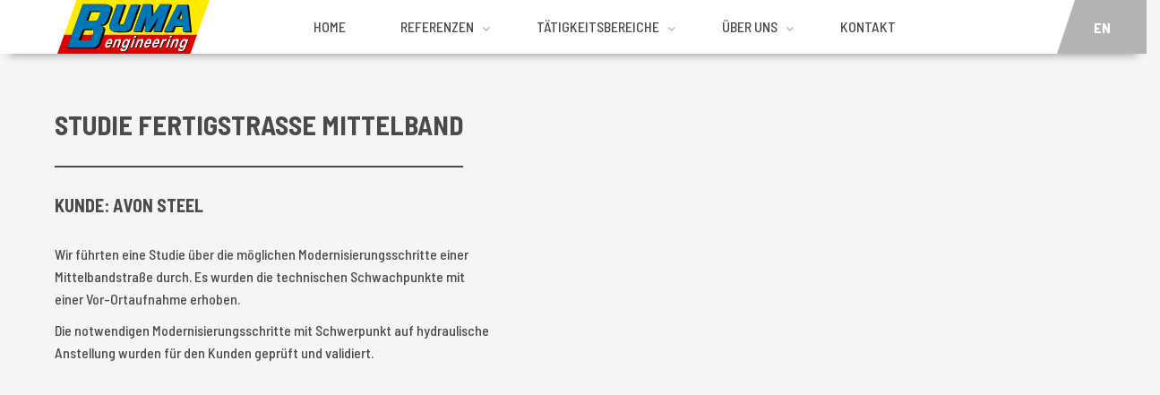

--- FILE ---
content_type: text/html
request_url: http://www.buma.at/de/referenzen/warmwalzen/studie-fertigstrasse-mittelband/p159/
body_size: 5132
content:
<!DOCTYPE html>
<html lang="de-DE">
<head>
<meta http-equiv="Content-Type" content="text/html; charset=utf-8" />
<title>Buma | Warmwalzen</title>
<meta http-equiv="X-UA-Compatible" content="IE=edge,chrome=1"> 
<meta name="viewport" content="width=device-width, initial-scale=1.0, maximum-scale=1.0" />
<!–[if IE 7]><meta name="viewport" content="width=device-width,  maximum-scale=1.0, user-scalable=yes" /><![endif]–>
<meta name="google-site-verification" content="4V8C6geugrgM64tGTdsZndAFfGFHrdyznLvrmYmQUzw" />
<link rel="apple-touch-icon" sizes="57x57" href="/apple-icon-57x57.png">
<link rel="apple-touch-icon" sizes="60x60" href="/apple-icon-60x60.png">
<link rel="apple-touch-icon" sizes="72x72" href="/apple-icon-72x72.png">
<link rel="apple-touch-icon" sizes="76x76" href="/apple-icon-76x76.png">
<link rel="apple-touch-icon" sizes="114x114" href="/apple-icon-114x114.png">
<link rel="apple-touch-icon" sizes="120x120" href="/apple-icon-120x120.png">
<link rel="apple-touch-icon" sizes="144x144" href="/apple-icon-144x144.png">
<link rel="apple-touch-icon" sizes="152x152" href="/apple-icon-152x152.png">
<link rel="apple-touch-icon" sizes="180x180" href="/apple-icon-180x180.png">
<link rel="icon" type="image/png" sizes="192x192"  href="/android-icon-192x192.png">
<link rel="icon" type="image/png" sizes="32x32" href="/favicon-32x32.png">
<link rel="icon" type="image/png" sizes="96x96" href="/favicon-96x96.png">
<link rel="icon" type="image/png" sizes="16x16" href="/favicon-16x16.png">
<link rel="manifest" href="/manifest.json">
<meta name="msapplication-TileColor" content="#ffffff">
<meta name="msapplication-TileImage" content="/ms-icon-144x144.png">
<meta property="og:locale" content="de_DE"/>
<meta property="og:type" content="website"/>
<meta property="og:title" content="Buma | Warmwalzen" />
<meta property="og:url" content="http://www.buma.at/de/referenzen/warmwalzen/studie-fertigstrasse-mittelband/p159/" />
<meta property="og:site_name" content="BUMA Engineering"/>
<meta itemprop="name" content="BUMA.AT">
<link rel="stylesheet" media="all" href="/css/main.css">
<link href="/css/lightgallery.css" rel="stylesheet">
<link href="https://cdn.jsdelivr.net/npm/video.js@7.0.5/dist/video-js.min.css" rel="stylesheet">
<script src="https://cdn.jsdelivr.net/npm/jquery@3.3.1/dist/jquery.min.js"></script>
<script src="https://cdn.jsdelivr.net/npm/jquery-migrate@3.0.1/dist/jquery-migrate.min.js"></script>
<script src="https://cdn.jsdelivr.net/npm/bootstrap.min.js@3.3.5/bootstrap.min.js"></script>
</head>
<body data-lang="de">

<header>
<div class="wsmenucontainer">
  	<div id="overlapblackbg"></div>
    <div class="wsmobileheader">
    	<a id="wsnavtoggle" class="animated-arrow"><span></span></a>
        <div class="head--logo"></div>
        <div class="lang"><a href="/references/hot-rolling/study-finishing-mill-medium-strip/p159">EN</a></div>
    </div>
    
    <div class="headerfull">
      <div class="wsmain">
        <nav class="wsmenu">
        	<div class="smllogo"></div>
          	<ul class="mobile-sub wsmenu-list">
          	<li><a href="/de/" class="navtext nosub"><span>Home</span></a></li>
            <li><a href="#" class="navtext"><span>Referenzen</span></a><div class="wsshoptabing wtsdepartmentmenu tabsort"><div class="wsshopwp"><ul class="wstabitem"><li><a href="#">Grobblech</a><div class="wstitemright wstpngsml"><div class="container-fluid"><div class="row"><div class="rvc-flex-1"><div class="col-lg-4 col-md-12"><ul class="wstliststy05"><li><a href="/de/referenzen/grobblech/brammenstossofen-2/p175/">Brammenstoßofen 2</a><div class="slide-change"><img src="/upload/20230920-150644-202310101117021696929422252.jpg"></div></li><li><a href="/de/referenzen/grobblech/grobblechgerst/p133/">Grobblechgerüst</a></li><li><a href="/de/referenzen/grobblech/antriebsstrang-grobblechgerst/p95/">Antriebsstrang, Grobblechgerüst</a></li><li><a href="/de/referenzen/grobblech/verschieber-grobblechgerst/p135/">Verschieber, Grobblechgerüst</a></li><li><a href="/de/referenzen/grobblech/drehrollgang-grobblechgerst/p116/">Drehrollgang, Grobblechgerüst</a></li><li><a href="/de/referenzen/grobblech/primrentzunderung/p165/">Primärentzunderung</a></li><li><a href="/de/referenzen/grobblech/warmrichtmaschine/p137/">Warmrichtmaschine</a></li><li><a href="/de/referenzen/grobblech/entgratungsanlage/p118/">Entgratungsanlage</a></li><li><a href="/de/referenzen/grobblech/hrtebecken/p121/">Härtebecken</a></li><li><a href="/de/referenzen/grobblech/folienkaschieranlage/p119/">Folienkaschieranlage</a></li><li><a href="/de/referenzen/grobblech/normalisierungsofen/p123/">Normalisierungsofen</a></li><li><a href="/de/referenzen/grobblech/stossofen/p130/">Stoßofen</a></li><li><a href="/de/referenzen/grobblech/ultraschall-prftische/p134/">Ultraschall Prüftische</a></li><li><a href="/de/referenzen/grobblech/umgebung-einer-sandstrahlanlage/p126/">Umgebung einer Sandstrahlanlage</a></li><li><a href="/de/referenzen/grobblech/zunderwscher/p139/">Zunderwäscher</a></li><li><a href="/de/referenzen/grobblech/blechwender-plattierung/p114/">Blechwender Plattierung</a></li><li><a href="/de/referenzen/grobblech/bandschleifmaschinen/p112/">Bandschleifmaschinen</a></li><li><a href="/de/referenzen/grobblech/revamp-grobblechgerst/p125/">Revamp Grobblechgerüst</a></li><li><a href="/de/referenzen/grobblech/frser-manipulator/p120/">Fräser Manipulator</a></li><li><a href="/de/referenzen/grobblech/herddeckelwagen-tiefofenanlage/p122/">Herddeckelwagen Tiefofenanlage</a></li><li><a href="/de/referenzen/grobblech/richtpresse-umgebung/p128/">Richtpresse Umgebung</a></li><li><a href="/de/referenzen/grobblech/stossofen-modernisierung/p129/">Stoßofen Modernisierung</a></li><li><a href="/de/referenzen/grobblech/wasserwirtschaft/p138/">Wasserwirtschaft</a></li><li><a href="/de/referenzen/grobblech/dickblechkhlbett-grobblechadjustage/p115/">Dickblechkühlbett Grobblechadjustage</a></li><li><a href="/de/referenzen/grobblech/quertransport-grobblechadjustage/p124/">Quertransport Grobblechadjustage</a></li><li><a href="/de/referenzen/grobblech/treiber-fr-stempel-und-signieranlage/p131/">Treiber für Stempel- und Signieranlage</a></li></ul><a href="" class="menu--close--x"></a></div><div class="slide-change"><img src="/upload/platemill-01-201806300255561530363356189.png"></div></div></div></div></div></li><li><a href="#">Warmwalzen</a><div class="wstitemright wstpngsml"><div class="container-fluid"><div class="row"><div class="rvc-flex-1"><div class="col-lg-4 col-md-12"><ul class="wstliststy05"><li><a href="/de/referenzen/warmwalzen/zunderwscher/p176/">Zunderwäscher</a></li><li><a href="/de/referenzen/warmwalzen/spindelbalanzierung-steckel-mill/p173/">Spindelbalanzierung Steckel Mill</a></li><li><a href="/de/referenzen/warmwalzen/bundtransport/p172/">Bundtransport</a></li><li><a href="/de/referenzen/warmwalzen/studie-fertigstrasse-mittelband/p159/">Studie Fertigstrasse Mittelband</a></li><li><a href="/de/referenzen/warmwalzen/trio-zu-duo-gerst-revamp/p163/">TRIO zu DUO Gerüst Revamp</a></li><li><a href="/de/referenzen/warmwalzen/hochdruckentzunderung/p3/">Hochdruckentzunderung</a></li><li><a href="/de/referenzen/warmwalzen/probenschere/p73/">Probenschere</a></li><li><a href="/de/referenzen/warmwalzen/duo-gerst/p72/">DUO Gerüst</a></li><li><a href="/de/referenzen/warmwalzen/hochdruckentzunderung/p78/">Hochdruckentzunderung</a></li><li><a href="/de/referenzen/warmwalzen/bundtransport/p81/">Bundtransport</a></li><li><a href="/de/referenzen/warmwalzen/fertigstrasse/p80/">Fertigstraße</a></li><li><a href="/de/referenzen/warmwalzen/vorgerst/p82/">Vorgerüst</a></li><li><a href="/de/referenzen/warmwalzen/bundtransport/p140/">Bundtransport</a></li><li><a href="/de/referenzen/warmwalzen/spindelbalanzierung/p141/">Spindelbalanzierung</a></li><li><a href="/de/referenzen/warmwalzen/schwerer-verschieber/p87/">Schwerer Verschieber</a></li><li><a href="/de/referenzen/warmwalzen/spindelbalanzierung/p85/">Spindelbalanzierung</a></li><li><a href="/de/referenzen/warmwalzen/spindelbalanzierung/p83/">Spindelbalanzierung</a></li><li><a href="/de/referenzen/warmwalzen/kammwalzgetriebe/p86/">Kammwalzgetriebe</a></li><li><a href="/de/referenzen/warmwalzen/schwungrad/p70/">Schwungrad</a></li></ul><a href="" class="menu--close--x"></a></div><div class="slide-change"><img src="/upload/hotrolling-01-201806300255181530363318942.png"></div></div></div></div></div></li><li><a href="#">Kaltwalzen</a><div class="wstitemright wstpngsml"><div class="container-fluid"><div class="row"><div class="rvc-flex-1"><div class="col-lg-4 col-md-12"><ul class="wstliststy05"><li><a href="/de/referenzen/kaltwalzen/anti-coil-break-rolle/p166/">Anti-Coil-Break Rolle</a></li><li><a href="/de/referenzen/kaltwalzen/sple/p127/">Spüle</a></li><li><a href="/de/referenzen/kaltwalzen/treibrolle/p98/">Treibrolle</a></li><li><a href="/de/referenzen/kaltwalzen/kompaktschere/p89/">Kompaktschere</a></li><li><a href="/de/referenzen/kaltwalzen/biegeeinrichtung/p94/">Biegeeinrichtung</a></li><li><a href="/de/referenzen/kaltwalzen/haspelanlage/p97/">Haspelanlage</a></li></ul><a href="" class="menu--close--x"></a></div><div class="slide-change"><img src="/upload/coldrolling-01-201806300255331530363333574.png"></div></div></div></div></div></li><li><a href="#">Langprodukte</a><div class="wstitemright wstpngsml"><div class="container-fluid"><div class="row"><div class="rvc-flex-1"><div class="col-lg-4 col-md-12"><ul class="wstliststy05"><li><a href="/de/referenzen/langprodukte/verschiebeeinrichtung-und-arbeitsrollgang/p174/">Verschiebeeinrichtung und Arbeitsrollgang</a></li><li><a href="/de/referenzen/langprodukte/rotationsschere/p170/">Rotationsschere</a></li><li><a href="/de/referenzen/langprodukte/knppelschere/p162/">Knüppelschere</a></li><li><a href="/de/referenzen/langprodukte/rivastahl/p146/">Rivastahl</a></li><li><a href="/de/referenzen/langprodukte/onesteel/p147/">Onesteel</a></li><li><a href="/de/referenzen/langprodukte/schienenmanipulator/p144/">Schienenmanipulator</a><div class="slide-change"><img src="/upload/longproducts-01-201806300255421530363342505.png"></div></li><li><a href="/de/referenzen/langprodukte/stabwalzwerk/p161/">Stabwalzwerk</a></li><li><a href="/de/referenzen/langprodukte/khlbettrollgang/p108/">Kühlbettrollgang</a></li><li><a href="/de/referenzen/langprodukte/knppelaufgabetisch/p107/">Knüppelaufgabetisch</a></li><li><a href="/de/referenzen/langprodukte/heisssge/p106/">Heißsäge</a></li><li><a href="/de/referenzen/langprodukte/schnellwechsel-fr-schienenrichtmaschine/p109/">Schnellwechsel für Schienenrichtmaschine</a></li><li><a href="/de/referenzen/langprodukte/wipptisch/p110/">Wipptisch</a></li></ul><a href="" class="menu--close--x"></a></div><div class="slide-change"><img src="/upload/icon-longproducts-201902200734461550687686300.png"></div></div></div></div></div></li><li><a href="#">Stahlwerk</a><div class="wstitemright wstpngsml"><div class="container-fluid"><div class="row"><div class="rvc-flex-1"><div class="col-lg-4 col-md-12"><ul class="wstliststy05"><li><a href="/de/referenzen/stahlwerk/rollenwechselmanipulator/p169/">Rollenwechselmanipulator</a></li><li><a href="/de/referenzen/stahlwerk/hoa-gichtgaswscher/p164/">HOA Gichtgaswäscher</a></li><li><a href="/de/referenzen/stahlwerk/pfannenkippstuhl/p103/">Pfannenkippstuhl</a></li><li><a href="/de/referenzen/stahlwerk/verteilerwirtschaft/p104/">Verteilerwirtschaft</a></li><li><a href="/de/referenzen/stahlwerk/flmmerei/p101/">Flämmerei</a></li><li><a href="/de/referenzen/stahlwerk/brennerei/p96/">Brennerei</a></li></ul><a href="" class="menu--close--x"></a></div><div class="slide-change"><img src="/upload/steelworks-01-201807030931541530603114184.png"></div></div></div></div></div></li><li><a href="#">Sonderanlagen</a><div class="wstitemright wstpngsml"><div class="container-fluid"><div class="row"><div class="rvc-flex-1"><div class="col-lg-4 col-md-12"><ul class="wstliststy05"><li><a href="/de/referenzen/sonderanlagen/betonsge/p113/">Betonsäge</a></li><li><a href="/de/referenzen/sonderanlagen/axial-sicherheitskupplung/p99/">Axial-Sicherheitskupplung</a></li><li><a href="/de/referenzen/sonderanlagen/kaltwalzsimulator/p100/">Kaltwalzsimulator</a></li></ul><a href="" class="menu--close--x"></a></div><div class="slide-change"><img src="/upload/icon-special-201902200742411550688161347.png"></div></div></div></div></div></li></ul></div></div><li><a href="#" class="navtext"><span>Tätigkeitsbereiche</span></a><div class="wsshoptabing wtsbrandmenu"><div class="wsshoptabingwp"><ul class="wstabitem02"><li><a href="/de/tatigkeitsbereiche/engineering/">Engineering</a><div class="wsshoptab-active wstbrandbottom"><div class="row rvc-flex"><div class="col-lg-5 col-md-12 clipleft"><div class="wsleftitem"><p>/&nbsp; Hier liegen unsere Wurzeln.</p>

<hr />
<p>Engineering ist unser Kern Know-How. Unsere erfahrenen Mitarbeiter setzen ihr K&ouml;nnen in der Entwicklung innovativer L&ouml;sungen um.</p></div></div><div class="col-lg-7 col-md-12 clipright"><img src="/upload/cos-de-engineering-v0-de-201808210613561534868036449.png"></div></div><a href="" class="menu--close"></a></div></li><li><a href="/de/tatigkeitsbereiche/projektmanagement/">Projektmanagement</a><div class="wsshoptab-active wstbrandbottom"><div class="row rvc-flex"><div class="col-lg-5 col-md-12 clipleft"><div class="wsleftitem"><p>/&nbsp; Selbst das kleinste Projekt ben&ouml;tigt eine gute F&uuml;hrung um erfolgreich &uuml;ber die B&uuml;hne zu gehen.</p>

<hr />
<p>Mit unseren erfahrenen Projektleitern bekommen Sie zuverl&auml;ssige Partner zur Seite gestellt. Sie sind die Schnittstelle zwischen Ihrem Projekt und einer reibungslosen Umsetzung.</p></div></div><div class="col-lg-7 col-md-12 clipright"><img src="/upload/cos-de-project-v0-de-201808210615371534868137028.png"></div></div><a href="" class="menu--close"></a></div></li><li><a href="/de/tatigkeitsbereiche/schlsselfertige-anlagen/">Schlüsselfertige Anlagen</a><div class="wsshoptab-active wstbrandbottom"><div class="row rvc-flex"><div class="col-lg-5 col-md-12 clipleft"><div class="wsleftitem"><p>/&nbsp; Sie suchen kundenspezifische Anlagen mit innovativen L&ouml;sungen?</p>

<p>/&nbsp; Sie wollen eine bestehende Anlage modernisieren?</p>

<p>/&nbsp; Sie wollen eine neue Anlage integrieren?</p>

<hr />
<p>Buma engineering &amp; Anlagenbau GmbH hat &uuml;ber 20 Jahre Erfahrung in der Entwicklung von Anlagen. Mit unserem Know-How k&ouml;nnen wir Ihnen flexible Zusammenarbeitsm&ouml;glichkeiten anbieten. Wir schn&uuml;ren gemeinsam mit Ihnen ein individuelles Paket, dass genau Ihren Anforderungen entspricht.</p></div></div><div class="col-lg-7 col-md-12 clipright"><img src="/upload/cos-de-turnkey-v0-de-201808210616151534868175550.png"></div></div><a href="" class="menu--close"></a></div></li><li><a href="/de/tatigkeitsbereiche/technische-berechnungen/">Technische Berechnungen</a><div class="wsshoptab-active wstbrandbottom"><div class="row rvc-flex"><div class="col-lg-5 col-md-12 clipleft"><div class="wsleftitem"><ul>
	<li>/&nbsp; Finite Elemente Berechnungen</li>
	<li>/&nbsp; Betriebs- und Dauerfestigkeitsnachweise&nbsp;</li>
	<li>/&nbsp; Bauteiloptimierungen</li>
	<li>/&nbsp; Schwachstellenanalysen</li>
	<li>/&nbsp; Modalanalysen</li>
	<li>/&nbsp; Umformsimulationen (Walzen, Biegen, Richten)</li>
	<li>/&nbsp; Schwingungssimulationen von Antriebsstr&auml;ngen</li>
	<li>/&nbsp; und viele mehr...</li>
</ul>

<hr />
<p>Aus dem modernen Maschinen- und Anlagenbau nicht mehr wegzudenken, werden komplexe Analysen und Berechnungen direkt bei uns im Haus erledigt. FE-Berechnung von kritischen Bauteilen, Stichpl&auml;ne, Schwingungsanalysen oder Detailoptimierung geh&ouml;ren zum Daily Business unserer Ingenieure.</p></div></div><div class="col-lg-7 col-md-12 clipright"><img src="/upload/zeichenfla-che-1-de-201911210635121574357712229.png"></div></div><a href="" class="menu--close"></a></div></li><li><a href="/de/tatigkeitsbereiche/3d-laserscanning/">3d Laserscanning</a><div class="wsshoptab-active wstbrandbottom"><div class="row rvc-flex"><div class="col-lg-5 col-md-12 clipleft"><div class="wsleftitem"><p>Zum Vorteil unserer Kunden sind wir seit 2019 mit modernster Laser-Scantechnologie ausgestattet. Innerhalb weniger Minuten erstellt der 3D-Scanner millimetergenaue Modelle von Anlagen oder ganzen Werkshallen. Dadurch vergeht weniger Zeit mit lokalen Messungen und die Ist-Situation l&auml;sst sich effizient mit Neueinplanugen vergleichen.</p></div></div><div class="col-lg-7 col-md-12 clipright"><img src="/upload/3dscanner-website-de-201908140101261565780486850.png"></div></div><a href="" class="menu--close"></a></div></li></ul></div></div></li><li><a href="#" class="navtext body--noscroll"><span>Über uns</span></a><div class="megamenu"><div class="text-center"><ul class="linerow text-center"><li><a href="/de/geschichte/">Geschichte</a></li><li><a href="/de/unternehmensprofil/">Unternehmensprofil</a></li><li><a href="/de/impressum/">Impressum</a></li></ul></div></div></li><li><a href="/de/kontakt/" class="navtext nosub"><span>KONTAKT</span></a></li>
          </ul>
          <div class="lang"><a href="/references/hot-rolling/study-finishing-mill-medium-strip/p159">EN</a></div>
        </nav>
      </div>
    </div>
</div>
</header><div class="content">
<div class="col-sm-6 left"><div class="left-content"><h1>Studie Fertigstrasse Mittelband</h1>

<h3>Kunde: AVON Steel</h3>

<p>Wir f&uuml;hrten eine Studie &uuml;ber die m&ouml;glichen Modernisierungsschritte einer Mittelbandstra&szlig;e durch. Es wurden die technischen Schwachpunkte mit einer Vor-Ortaufnahme erhoben.</p>

<p>Die notwendigen Modernisierungsschritte mit Schwerpunkt auf hydraulische Anstellung wurden f&uuml;r den Kunden gepr&uuml;ft und validiert.</p></div><div class="bottom-gradient"><span class="down-arrow"></span></div></div></div>
<footer><div class="container"></div></footer>
<script type="text/javascript">
$(function(){
	var $cl;
    $('.right-content').on('click', function() {
    $cl = $(this).lightGallery({
        dynamic:true,
		download:false,
		fullScreen:false,
		//cssEasing:'ease-out',
		closable:false,
		zoom:false,
		autoplay:false,
		autoplayControls:false,
		//showThumbByDefault:false,
		share:false,
		speed:400,
		hash: false,
		loop: false,
		videojs: true,
        dynamicEl: null    });
});
});
</script>
<script src="https://cdn.jsdelivr.net/picturefill/2.3.1/picturefill.min.js"></script>
<script src="https://cdn.jsdelivr.net/npm/jquery-mousewheel@3.1.13/jquery.mousewheel.min.js"></script>
<script src="/js/lightgallery-all.min.js"></script>
<script src="https://cdn.jsdelivr.net/npm/video.js@7.0.5/dist/video.min.js"></script>
<script src="/js/smoothscroll.js"></script>
<script src="/js/webslidemenu.js"></script>
<script src="/js/main.js"></script>
<script async src="https://www.googletagmanager.com/gtag/js?id=UA-116496068-1"></script>
<script>
  window.dataLayer = window.dataLayer || [];
  function gtag(){dataLayer.push(arguments);}
  gtag('js', new Date());

  gtag('config', 'UA-116496068-1');
</script>
</body>
</html>

--- FILE ---
content_type: text/css
request_url: http://www.buma.at/css/main.css
body_size: 5829
content:
@import url('https://fonts.googleapis.com/css?family=Barlow+Semi+Condensed:300,400,500,700,800');
@import url('https://cdn.jsdelivr.net/bootstrap/3.3.7/css/bootstrap.min.css');
@import url('https://cdn.jsdelivr.net/fontawesome/4.7.0/css/font-awesome.min.css');
@import url('https://cdnjs.cloudflare.com/ajax/libs/OwlCarousel2/2.3.4/assets/owl.theme.default.min.css');
@import url('https://cdnjs.cloudflare.com/ajax/libs/OwlCarousel2/2.3.4/assets/owl.carousel.min.css');
@import url('slidemenu.css');
body, html {min-height: 100%;margin: 0;padding: 0;overflow-x: hidden}
body {font-family: 'Barlow Semi Condensed', sans-serif;font-weight: 500;margin: 0;padding: 0;text-align: left;color: #4a4a4a;background: #f5f5f5;position: relative;line-height: 1.6;font-size:16px;overflow-y:hidden}
*, :after, :before {-webkit-box-sizing: border-box;-moz-box-sizing: border-box;box-sizing: border-box;}
h1, h2, h3 {font-size: 30px;font-weight: 600;margin:0;padding:0;padding-bottom: 30px;margin-bottom: 30px;line-height: 1.2;position:relative;display:table;width:auto;text-transform:uppercase}
h2,h3,h4,h5,h6{margin-bottom:0px;}
h2,h3,h4,h5,h6{font-size:20px}
a, a:hover, a:focus {text-decoration: none;color:#4a4a4a;transition: all .2s ease;-o-transition: all .2s ease;-moz-transition: all .2s ease;-webkit-transition: all .2s ease;}
ul, li {margin: 0;padding: 0;list-style: none}
hr{border-top:1px solid rgba(0,0,0,.15)}
.back--page{float:right;margin-top:30px;font-style:italic;font-size:17px;text-decoration:underline}
.back--page .fa-hand-o-left{margin-right:5px}
.pretext{padding-bottom:40px !important;font-size:20px;}
.pretext h1,.pretext h2,.pretext h3,.pretext h4,.pretext h5,.pretext h6{padding-bottom:0 !important;margin-bottom:15px !important;font-size:30px;text-shadow:0 2px 2px rgba(0,0,0,.15)}
.pretext h1:after,.pretext h2:after,.pretext h3:after,.pretext h4:after,.pretext h5:after,.pretext h6:after{border:none !important}
.pretext p{font-style:italic;font-weight:400}
.jlist li{border-top:1px solid rgba(0,0,0,.15);}
.jlist a{display:inline-block;padding:10px 0;color:#007cbf;font-size:20px}
.jlist li:first-child{border:none}
header{float:left;width:100%}
header .container{padding-top:0;padding-bottom:0}
.left h1:after,.left h2:after{content: '';position: absolute;bottom: 0;left: 0;width: 100%;border-bottom: 2px solid #4a4a4a}
.head-blue{color:#007cbf;margin-bottom:0px;font-size:30px}
.left h1.head-blue:after {border-bottom:none}
#sidebar {height:100%;position:fixed;right:0;top:0;bottom:0;z-index:43;}
.content {display: -webkit-flex;display: -ms-flexbox;display: flex;align-items: center;min-height: 100vh;float: left;width: 100%;margin-top:0;flex-direction: row;
  height: 100%;height:auto;position:relative;}
.bottom-gradient {opacity:0;bottom: 0;width: 100%;height: 20vh;position: fixed;background: linear-gradient(to bottom,rgba(247,247,247,0) 0%,rgba(255,255,255,1) 100%);background: -webkit-linear-gradient(top,rgba(247,247,247,0) 0%,rgba(255,255,255,1) 100%);background: -moz-linear-gradient(top,rgba(247,247,247,0) 0%,rgba(255,255,255,1) 100%);filter: progid:DXImageTransform.Microsoft.gradient(startColorstr='#00ffffff',endColorstr='#f5f5f5',GradientType=0);transition: all .25s cubic-bezier(0.42, 0, 0.34, 1.01);-o-transition: all .25s cubic-bezier(0.42, 0, 0.34, 1.01);-moz-transition: all .25s cubic-bezier(0.42, 0, 0.34, 1.01);-webkit-transition: all .25s cubic-bezier(0.42, 0, 0.34, 1.01);z-index:0;}
.bottom-gradient.vishid{opacity:1;z-index:1}
.down-arrow{position: fixed;bottom: 3%;left: 24%;width:40px;height:40px;background:url("../images/down-arrow.svg") no-repeat center center;background-size: 100% 100%;-moz-animation: bounce 3s infinite;-webkit-animation: bounce 3s infinite;animation: bounce 3s infinite;}
.contactus-content .left-content{padding-left:30%;}
.contactus-content .left-content .row .col-sm-12{margin-bottom:15px;padding-bottom:15px;}
.contactus-content .left-content .row:last-child .col-sm-12{margin-bottom:0;padding-bottom:0;}
.contactus-content .left-content .row:last-child .col-sm-12:after{border:none}
.contactus-content .left-content .row .col-sm-12:after{position:absolute;bottom:0;content:'';width:100%;border-bottom:1px solid rgba(0,0,0,.2)}
.left {width: 48% !important;padding:0;align-self: flex-start;}
.wleft {width: 55% !important;padding:0;align-self: flex-start;}
.right {width: 52% !important;padding:0;}
.sright{width:48% !important}
.left-content{position:relative;padding:10%;z-index:1;align-self: flex-start;float:left;width:100%}
.content .left-content h2:after {content: '';position: absolute;bottom: 0;left: 0;width: 100%;border-bottom: 2px solid #4a4a4a;}
.content .left-content h2{font-size:30px;margin-bottom:30px}
/*.pre-content-list {margin:0 -15px !important}*/
.pre-content-list h1{color:#007cbf;}
.pre-content-list p,.pre-content-list ul li{position:relative;padding-left:20px;}
.pre-content-list p:before,.pre-content-list ul li:before{content: '/';position:absolute;top:0;left:0}
.pre-content-list h2,.pre-content-list h3,.pre-content-list h4,.pre-content-list h5,.pre-content-list h6,.pre-content-list strong{padding-bottom:15px;color:#007cbf;font-weight:500;opacity:.8}
.pre-content-list .block-content {float:left;margin-top:35px;width:100%;}
.pre-content-list .block-content p,.pre-content-list .block-content li{padding:0;}
.pre-content-list .block-content p:before,.pre-content-list .block-content ul li:before{content: '';}
.block-inner-content{padding:0;width:100%;}
.j-slogan{float:right;width:60%;font-size:21px;font-weight:300;font-style:italic;color:#9a9a9a;line-height:140%;margin-right:5%}
.j-footer-contact{position:relative;clear:both;float:left;font-size:17px;line-height:130%;margin-left:-15%;width:100%;margin-top:30px; filter: drop-shadow(0 5px 10px rgba(0,0,0,.3));}
.clippath{background:#007cbf;padding:20px 12% 20px 20%;color:#fff;-webkit-clip-path: polygon(100% 0, 95% 50%, 100% 100%, 0 100%, 0 0);clip-path: polygon(100% 0, 95% 50%, 100% 100%, 0 100%, 0 0); -moz-clip-path: polygon(100% 0, 95% 50%, 100% 100%, 0 100%, 0 0);float:left;}
.j-footer-contact p{margin:5px 0}

.mask-right {position: absolute;width: 20%;height: 100%;left: 0;z-index: 555}
.container {display: block;margin: 0 auto;width: 100%;max-width: 1600px;padding: 50px 5%}
.content-list-order{max-width:1400px}
.content-list-order h1{text-transform:uppercase;margin-bottom:0;color:#fff;background:rgba(0,0,0,.3);padding: 8px 20px;}
.content-list-order .content-list{display:inline-block;padding:0;border-top:1px solid rgba(0,0,0,.3);width:100%}
.content-list-order .content-list:nth-child(even) [class*='col-md']{float:left}
.content-list-order .content-list:nth-child(odd) [class*='col-md']{float:right}
.content-list-order .content-list [class*='col-md']:first-child li{position:relative;padding-left:20px;}
.content-list-order .content-list:nth-child(even) [class*='col-md']:first-child{padding-right:40px !important}
.content-list-order .content-list:nth-child(odd) [class*='col-md']:first-child{padding-left:40px !important}
.content-list-order .content-list:last-child .row [class*='col-md']:last-child{margin-bottom:0}
.content-list-order h2{padding:30px 0;margin:30px 0 15px;text-transform:uppercase;font-size:26px;position:relative;text-shadow:0 1px 1px rgba(0,0,0,.15);color:#000} 
.content-list-order h2 span{position:absolute;color:#007cbf;font-size:100px;top:50%;transform:translateY(-50%);margin-top:-5px;z-index-1;opacity:.3;}
.content-list-order .row .col-md-6{margin-bottom:30px;}
.content-list-order img {max-width:100%;}
.content-list-order .content-list [class*='col-md'] li:after,.content-list-order .content-list [class*='col-md'] li:after{content:'/';position:absolute;left:0;top:0}
.content-list .gallery{position:relative;display:block}
.content-list .gallery:before{position: absolute;content: '';left: 50%;top: 50%;transform: translate(-50%, -50%);color: #fff;background-image: url(../images/hand.png);background-size: auto 45px;background-repeat: no-repeat;background-position: center top;height: 45px;width: 50px;font-size: 18px;text-align: center;color: #fff;transition: opacity .25s ease, background .25s ease;-moz-transition: opacity .25s ease, background .25s ease;-webkit-transition: opacity .25s ease, background .25s ease;z-index:22;opacity:0;}
.content-list .gallery:after {position: absolute;content: '';left: 0;top: 0;bottom: 0;right: 0;height:100%;transition: opacity .25s ease, background .25s ease;-moz-transition: opacity .25s ease, background .25s ease;-webkit-transition: opacity .25s ease, background .25s ease;opacity:0;background:rgba(0,0,0,1)}
.content-list .gallery:hover:after, .content-list .gallery:focus:after {opacity:.4}
.content-list .gallery:hover:before,.content-list .gallery:focus:before{opacity:1}
.home-slide {max-height:calc(100vh - 60px);float:left;width:100%;overflow:hidden}
.right-content,.right-content-single {position: relative;cursor: pointer;display:flex;min-height:100vh;background-size: cover;background-position: center center;background-repeat:no-repeat}
.right-content:after {position: absolute;content: '';left: 0;top: 0;bottom: 0;right: 0;transition: opacity .25s ease, background .25s ease;-moz-transition: opacity .25s ease, background .25s ease;-webkit-transition: opacity .25s ease, background .25s ease;}
.right-content:hover:after, .right-content:focus:after {background: rgba(30, 173, 233, 0.2);}
body.none-effect .right-content{cursor:default}
body.none-effect .right-content:hover:after,body.none-effect .right-content:focus:after{background:none}
body.none-effect .right-content:before,body.none-effect .right-content:after{display:none}
.right-content:hover:before {opacity: 0;}
.right-content:before {position: absolute;content:'Gallery';left: 50%;top: 50%;transform: translate(-50%, -50%);color: #fff;background-image: url("../images/hand.png");background-size: auto 45px;background-repeat:no-repeat;background-position:center top;height: 45px;width: auto;font-size: 18px;line-height:130px;text-align:center;font-weight:700;color:#fff;transition: opacity .25s ease, background .25s ease;-moz-transition: opacity .25s ease, background .25s ease;-webkit-transition: opacity .25s ease, background .25s ease;
}
body[data-lang='de'] .right-content:before{content:'Galerie';}
.lg-outer .lg-video-object {max-width: 1140px;height: 80%;width: 90%;position: absolute;top: 50%;left: 50%;transform:translate(-50%,-50%);-o-transform:translate(-50%,-50%);-moz-transform:translate(-50%,-50%);-ms-transform:translate(-50%,-50%);-webkit-transform:translate(-50%,-50%);z-index:444}
/***** home services *****/
.home-services{float:left;width:100%;display:none;background:#fff;padding-top:9px;padding-bottom:60px}
.home-services .row{display:flex;flex-wrap: wrap;}
.home-services h3{position:absolute;top:50%;left:50%;transform:translate(-50%,-50%);padding:0 30px;color:#fff;font-size:25px;font-weight:600;z-index:11;text-shadow: 0px 1px 1px rgba(0, 0, 0, .8);transition: all .25s cubic-bezier(0.42, 0, 0.34, 1.01);
-o-transition: all .25s cubic-bezier(0.42, 0, 0.34, 1.01);-moz-transition: all .25s cubic-bezier(0.42, 0, 0.34, 1.01);-webkit-transition: all .25s cubic-bezier(0.42, 0, 0.34, 1.01);}
.home-services figure{position:relative;float:left;width:100%;min-height:330px;max-height:350px;text-align:center;overflow:hidden}
.home-services figure a{position:absolute;width:100%;height:100%;left:0;top:0}
.home-services figure a:after{content:'';position:absolute;left:0;top:0;bottom:0;right:0;opacity:1;background:rgba(0,0,0,.25);transition: all .25s cubic-bezier(0.42, 0, 0.34, 1.01);
-o-transition: all .25s cubic-bezier(0.42, 0, 0.34, 1.01);-moz-transition: all .25s cubic-bezier(0.42, 0, 0.34, 1.01);-webkit-transition: all .25s cubic-bezier(0.42, 0, 0.34, 1.01);}
.home-services figure a:hover h3,.home-services figure a:focus h3{opacity:0;}
.home-services figure a:hover:after{opacity:0}
.home-services figure img{position:absolute;top:50%;left:50%;transform:translate(-50%,-50%);}
.home-services .service-fig-caption{float:left;display:block;}
.home-services div.col{padding:0;margin:0;position:relative}
.home-services div.col:nth-child(1){width:36.333333%;z-index:1}
.home-services div.col:nth-child(2){width:36.666666%;z-index:2;margin-left:-5%}
.home-services div.col:nth-child(3){width:36.666666%;z-index:3;margin-left:-5%}
.home-services div.col:nth-child(1) .service-fig-caption{padding:15px 15% 0 7.5%}
.home-services div.col:nth-child(2) .service-fig-caption{padding:15px 15% 0 2.5%}
.home-services div.col:nth-child(3) .service-fig-caption{padding:15px 7.5% 0 2.5%}
.home-services div.col:nth-child(1) figure{text-align:right;-webkit-clip-path: polygon(0 0, 100% 0, 85% 100%, 0 100%);clip-path: polygon(0 0, 100% 0, 85% 100%, 0 100%);-moz-clip-path: polygon(0 0, 100% 0, 85% 100%, 0 100%);-ms-clip-path: polygon(0 0, 100% 0, 85% 100%, 0 100%);}
.home-services div.col:nth-child(2) figure{text-align:center;-webkit-clip-path: polygon(15% 0, 100% 0%, 85% 100%, 0% 100%);clip-path: polygon(15% 0, 100% 0%, 85% 100%, 0% 100%);-moz-clip-path: polygon(15% 0, 100% 0%, 85% 100%, 0% 100%);-ms-clip-path: polygon(15% 0, 100% 0%, 85% 100%, 0% 100%);}
.home-services div.col:nth-child(3) figure{text-align:left;-webkit-clip-path: polygon(15% 0, 100% 0, 100% 100%, 0 100%);clip-path: polygon(15% 0, 100% 0, 100% 100%, 0 100%);-moz-clip-path: polygon(15% 0, 100% 0, 100% 100%, 0 100%);-ms-clip-path: polygon(15% 0, 100% 0, 100% 100%, 0 100%);}

.clipSingle {-webkit-clip-path: polygon(15% 0, 100% 0, 100% 100%, 0% 100%);clip-path: polygon(15% 0, 100% 0, 100% 100%, 0% 100%);-moz-clip-path: polygon(15% 0, 100% 0, 100% 100%, 0 100%);-ms-clip-path: polygon(15% 0, 100% 0, 100% 100%, 0 100%);}
.referanceHeaderContainer {padding: 40px 0px;max-width: 100%;}
.mainPageCarouselLeft,.mainPageCarouselCenter,.mainPageCarouselRight{min-height:250px}
.mainPageCarouselLeft,.mainPageCarouselCenter {-webkit-clip-path: polygon(0 0, 100% 0, 85% 100%, 0 100%);clip-path: polygon(0 0, 100% 0, 85% 100%, 0 100%);-moz-clip-path: polygon(0 0, 100% 0, 85% 100%, 0 100%);-ms-clip-path: polygon(0 0, 100% 0, 85% 100%, 0 100%);}
.mainPageCarouselRight {-webkit-clip-path: polygon(15% 0, 100% 0, 100% 100%, 0 100%);clip-path: polygon(15% 0, 100% 0, 100% 100%, 0 100%);-moz-clip-path: polygon(15% 0, 100% 0, 100% 100%, 0 100%);-ms-clip-path: polygon(15% 0, 100% 0, 100% 100%, 0 100%);}
.clipRight {-webkit-clip-path: polygon(30% 0, 100% 0, 100% 100%, 0 100%);clip-path: polygon(30% 0, 100% 0, 100% 100%, 0 100%);-moz-clip-path: polygon(30% 0, 100% 0, 100% 100%, 0 100%);-ms-clip-path: polygon(30% 0, 100% 0, 100% 100%, 0 100%);background-color: rgba(0,124,191);position:relative}
.sright.clipRight{-webkit-clip-path: polygon(30% 0, 100% 0, 100% 100%, 0 100%) !important;clip-path: polygon(30% 0, 100% 0, 100% 100%, 0 100%) !important;-moz-clip-path: polygon(30% 0, 100% 0, 100% 100%, 0 100%) !important;-ms-clip-path: polygon(30% 0, 100% 0, 100% 100%, 0 100%) !important;}
.slogan-title{content:'';position:absolute;bottom:20%;right:0;font-size:30px;color:#fff;background:rgba(227,6,19,.7);padding:10px 22px;font-weight:700;}

.content .container{justify-content: space-between;align-self: flex-start;}
.container .wconlist{float:left;width:100%;margin-bottom:50px;}
.container .wconlist:last-child{margin-bottom:0}
.container .wconlist h3{background: #b4b4b4;padding: 8px 16px;margin-bottom:20px;color:#fff}
.container .wconlist h3 a{color:#fff}
.container .wconlist .wlistinfo{width:100%}
.container .wconlist .wlistpic{background:#fff;border-radius:3px;-webkit-border-radius:3px;-moz-border-radius:3px;box-shadow:0 10px 15px -10px rgba(0,0,0,.45);-webkit-box-shadow:0 10px 15px -10px rgba(0,0,0,.45);-moz-box-shadow:0 10px 15px -10px rgba(0,0,0,.45);display:flex;webkit-align-items: center;-moz-align-items: center;-ms-align-items: center;
-o-align-items: center;align-items: center;justify-content: center;}
.container .wconlist img{max-width:90%;width:auto;display:inline-block;margin:0 auto}
.container .wconlist:nth-child(even) [class*=col-sm-]>*{float:right;text-align:right}
.container .wconlist:nth-child(even) [class*=col-sm-]{float:right;}
.container .wconlist .more{float:left;position:relative;margin-top:15px;color: #fff !important;background:#e30613;padding:6px 25px 6px 15px;font-weight:600;border-radius:3px;-webkit-border-radius:3px;-moz-border-radius:3px;box-shadow:0 5px 15px -5px rgba(0,0,0,.35);-webkit-box-shadow:0 5px 15px -5px rgba(0,0,0,.35);-moz-box-shadow:0 5px 15px -5px rgba(0,0,0,.35);}
.container .wconlist .more:hover,.container .wconlist .more:focus{background:#f31724;padding-left:20px}
.container .wconlist .more:hover:after,.container .wconlist .more:focus:after{right:0;opacity:0}
.container .wconlist .more:after{font-family: FontAwesome;content:'\f054';position:absolute;top:50%;transform:translateY(-50%);right:10px;font-size:9px;transition: all .2s ease;-o-transition: all .2s ease;-ms-transition: all .2s ease;-moz-transition: all .2s ease;}
.container .wconlist ul{display:block;width:100%;}
.container .wconlist ul li{position:relative;font-size:17px;float:left;width:100%;display:block;}
.container .wconlist ul li:before{position:absolute;left:0;top:50%;transform:translateY(-50%);font-family: FontAwesome;content:'\f054';font-size:10px}
.container .wconlist ul li a{float:left;padding:5px 5px 5px 15px}
.container .wconlist ul li a:hover,.container .wconlist ul li a:focus{color:#09c}
.container .wconlist:nth-child(even) ul li{float:right;}
.container .wconlist:nth-child(even) ul li:before{left:auto;right:0;font-family: FontAwesome;content:'\f053';}
.container .wconlist:nth-child(even) ul li a{float:right;padding:5px 15px 5px 5px}

/***** slide ****/
.owl-carousel .owl-wrapper-outer {overflow: hidden;position: relative;width: 100%;}
.owl-carousel {position: relative;height: calc(100% - 60px);cursor:-webkit-grab;cursor:-moz-grab}
#owl-demo .item {background-repeat: no-repeat;background-size: cover;background-position: center center;width: 100%;min-height:calc(100vh - 60px);max-height:calc(100vh - 60px);}
#owl-demo .item img {display: block;height: 100%;width: auto;}
.owl-carousel.owl-grab{cursor:-webkit-grabbing;cursor:-moz-grabbing}
.owl-prev, .owl-next {width: 40px;height: 40px;position: absolute;top: 40%;display: block !important;}
.owl-prev {left: 0;}
.owl-next {right: 0;}
.owl-theme .owl-nav [class*=owl-], .owl-theme .owl-nav [class*=owl-]:hover {background: rgba(0, 0, 0, .5) !important;color: #fff !important;outline: 0;border: 0}
.owl-theme .owl-dots .owl-dot {outline: 0;border: 0}
.owl-theme .owl-dots .owl-dot span {background: transparent;border: 2px solid rgba(255, 255, 255, 1) !important}
.owl-theme .owl-dots .owl-dot.active span {background: rgba(255, 255, 255, 1) !important}
.owl-dots {position: absolute;bottom:30px;left: 50%;transform: translateX(-50%);}
.owl-theme .owl-nav{margin-top:0}
.owl-item .caption {position:absolute;bottom:30%;left:0;right:0;margin-left:auto;margin-right:auto;}
.owl-item .caption .fadeInDown-1{position:relative;padding:10px 25px;/*overflow:hidden;*/margin:0 auto;}
.owl-item .caption .fadeInDown-1:before{content:'';position:absolute;z-index:1;height:100%;width:0;left:0;top:0;bottom:0;background:rgba(0,0,0,.7);transition: all .4s ease-in-out;-o-transition: all .4s ease-in-out;-moz-transition: all .4s ease-in-out;-webkit-transition: all .4s ease-in-out;}
.owl-item.active .caption .fadeInDown-1:before{width:100%;-webkit-transition-delay: .3s;-moz-transition-delay: .3s;-o-transition-delay: .3s;transition-delay: .3s;}
.owl-item .caption .fadeInDown-1 span{position:relative;z-index:2;opacity:0;top:50%;color: #FFF;font-size:50px;letter-spacing:.025em;font-weight:600;text-transform:uppercase;margin:0 auto;transition: all .7s ease;-o-transition: all .7s ease;-moz-transition: all .7s ease;-webkit-transition: all .7s ease;transform: translateY(-50%) ;-o-transform: translateY(-50%);-moz-transform: translateY(-50%);-webkit-transform: translateY(-50%);}
.owl-item.active .caption .fadeInDown-1 span{-webkit-transition-delay: .5s;-moz-transition-delay: .5s;-o-transition-delay: .5s;transition-delay: .5s;opacity:1;}
#owl-demo .caption.text-center {padding-left: 10%;padding-right: 10%;}
#owl-demo .caption .dark-bg {color: #FFF !important; font-size:54px;line-height: 100%;font-weight: 700;text-transform: uppercase;background:rgba(0,0,0,.35);-webkit-box-decoration-break: clone;box-decoration-break: clone;transition: all 200ms ease-out;padding:15px 30px;}

/*** footer ***/
footer {position:relative;float: left;width: 100%;background: #b4b4b4;color: rgba(255, 255, 255, 1);z-index: 44;}
footer .container {padding-top: 30px;padding-bottom: 30px}
footer .footer-logo {padding-left: 0}
footer p {margin: 0}
footer p:last-child{margin-bottom:0}
footer .footer-ctext {display: inline-block;padding-right: 15px}
footer a,footer a:hover {color: rgba(255, 255, 255, 1)}
.fcon{position: relative;padding:0 30px}
.fcon:first-child:after {content: '';right: 0;top: 0;bottom: 0;position: absolute;border-right: 1px solid rgba(255, 255, 255, 1);}
.social-links h6 {margin: 0;padding: 0;text-align: right;display: block;width: 100%;padding-bottom: 15px;font-size: 17px;font-weight: 600;}
.social {display: block;float: right}
.social-links{padding-right:0;padding-top:0}
.social li {display: block;float: right;margin: 0px 0 5px 6px;}
.social li a {border-radius:100%;text-align: center;width: 36px;height: 36px;padding: 9px;border: 1px solid rgba(255, 255, 255, .25);cursor: pointer;line-height: 40px;transition: ease .15s;position: relative;float: left;color: rgba(255, 255, 255, 1);margin: 0;font-weight: 600;line-height: 17px;}
.social li a:hover {background: rgba(0, 0, 0, .4);border-color: transparent}
.social li a:hover i {color: #fff}
#map {left:0;right:0;top:0;bottom:0;position: absolute;overflow: hidden;}
#map h5{font-size:14px;margin-bottom:10px;margin-top:0}
#map h5 p{margin-bottom:3px}
.gmaphead{padding-bottom:0;margin-bottom:5px;font-size:15px;font-weight:500}
.gmaphead p{margin-bottom:0}
#map .mapcontent{text-align:center}
#map .bodyContent p{margin-bottom:5px}
#map .direction{display:inline-block;padding:7px 10px;border-radius:3px;background:#007cfb;color:#fff;font-weight:500;font-size:14px;margin:5px auto;box-shadow:0 1px 2px rgba(0,0,0,.15)}
#map .direction img{margin-right:5px;}
@media only screen and (max-width:992px) {
.fcon{float:left;width:50%}
.social-links{padding-top:20px;float:none;text-align:center;display:table;width:auto;margin:0 auto !important;padding-right:15px}
.social li {display: block;float: right; margin: 0px 3px 0;}
.social-links h6{text-align:center}
.content-list-order .content-list:nth-child(odd) [class*='col-md']{float:left}
.content-list-order .content-list:nth-child(even) [class*='col-md']:first-child{padding-right:15px !important}
.content-list-order .content-list:nth-child(odd) [class*='col-md']:first-child{padding-left:15px !important}
.content-list-order h2{margin:15px 0}
.content{min-height:auto !important;display:block !important;margin-top:0;padding-bottom:0}
.content .left-content{padding:5%}
.content .left{padding-left:0;min-height:auto}
.content .left,.content .right{width:100% !important}
#sidebar{position:relative;min-height:350px;width:90% !important;right:5%;padding-bottom:5%;overflow:hidden;}
.clipRight,.sright.clipRight {-webkit-clip-path: polygon(0 0, 100% 0, 100% 100%, 0 100%) !important;clip-path: polygon(0 0, 100% 0, 100% 100%, 0 100%) !important;-moz-clip-path: polygon(0 0, 100% 0, 100% 100%, 0 100%);-ms-clip-path: polygon(0 0, 100% 0, 100% 100%, 0 100%);}
.right{min-height:50vh;margin-bottom:5%;position:relative;overflow:hidden}
.right-content{display:block;height:auto;position:absolute;top:0;bottom:5%;left:5%;right:5%;min-height:100%} 
.bottom-gradient{display:none}
.right-content-single {position: relative;cursor: pointer;min-height:100vh;display: flex;bottom:0;left:0;right:0}
footer .footer-logo{text-align:center;padding-bottom:20px;padding-left: 15px;width:100%;float:none}
footer .container>.col-sm-8{width:100%;float:none}
}
@media only screen and (min-width: 800px) {.content-list-order .content-list [class*='col-md'] {width: 50%;}}
@media only screen and (max-width: 1200px) {.owl-item .caption .fadeInDown-1 span{font-size:48px;}.j-slogan{width:70%;margin-right:0}}
@media only screen and (max-width: 1024px) {#owl-demo .item {min-height: height(500px - 60px);height: calc(500px - 60px);}.owl-item .caption .fadeInDown-1 span{font-size:40px;}}

@media only screen and (max-width: 800px) {
.home-services div.col:nth-child(1),.home-services div.col:nth-child(2),.home-services div.col:nth-child(3){width:100%;z-index:1;margin-left:0;padding:30px 30px 0;}
.home-services div.col:nth-child(1) figure,.home-services div.col:nth-child(2) figure,.home-services div.col:nth-child(3) figure{text-align:left;-webkit-clip-path: polygon(0 0, 100% 0, 100% 100%, 0 100%);clip-path: polygon(0 0, 100% 0, 100% 100%, 0 100%);-moz-clip-path: polygon(0 0, 100% 0, 100% 100%, 0 100%);-ms-clip-path: polygon(0 0, 100% 0, 100% 100%, 0 100%);}
.home-services div.col:nth-child(1) .service-fig-caption,.home-services div.col:nth-child(2) .service-fig-caption,.home-services div.col:nth-child(3) .service-fig-caption {text-align: left;padding:15px 0 0}
.home-services{padding-top:0}
.home-services figure{min-height:300px}
h1{font-size:26px;padding-bottom:20px;}
}
@media (min-width: 768px) and (max-width: 962px) {.j-slogan{width:60%;margin-right:5%}}
@media (max-width: 768px) {#owl-demo .item {min-height: 450px;height: 370px}.container .wconlist [class*=col-sm-]>*{float: left !important;text-align:left !important}.container .wconlist .wlistpic{padding:0;}.container .wconlist{margin-bottom:30px;border-radius:3px;-webkit-border-radius:3px;-moz-border-radius:3px;box-shadow:0 10px 15px -10px rgba(0,0,0,.45);-webkit-box-shadow:0 10px 15px -10px rgba(0,0,0,.45);-moz-box-shadow:0 10px 15px -10px rgba(0,0,0,.45);}.container .wconlist .wlistpic img{max-width:auto !important;width:100%;border-radius:0;-webkit-border-radius:0;-moz-border-radius:0}.container .wconlist .text{float:left;background:#fff;padding:20px;width:100%}.container .wconlist .more{text-align:right !important;float:right !important}.container .wconlist:nth-child(even) ul li a{float:left;text-align:left;padding: 5px 5px 5px 15px;}.container .wconlist:nth-child(even) ul li:before{left: 0;right:auto;    content: '\f054';}.owl-item .caption .fadeInDown-1 span{font-size:36px;}.j-slogan{width:80%}}
@media (max-width: 600px) {#owl-demo .item {min-height: 350px;height: 350px}.home-services figure{min-height:250px}.owl-item .caption .fadeInDown-1 span{font-size:28px;}.owl-item .caption .fadeInDown-1{padding:10px 15px}#sidebar{min-height:300px}.j-slogan{width:85%}}
@-moz-keyframes bounce {0%, 20%, 50%, 80%, 100% {-moz-transform: translateY(0);transform: translateY(0);}40% {-moz-transform: translateY(-20px);transform: translateY(-20px);}60% {-moz-transform: translateY(-10px);transform: translateY(-10px);}}
@-webkit-keyframes bounce {0%, 20%, 50%, 80%, 100% {-webkit-transform: translateY(0);transform: translateY(0);}40% {-webkit-transform: translateY(-20px);transform: translateY(-20px);}60% {-webkit-transform: translateY(-10px);transform: translateY(-10px);}}
@keyframes bounce {0%, 20%, 50%, 80%, 100% {-moz-transform: translateY(0);-ms-transform: translateY(0);-webkit-transform: translateY(0);transform: translateY(0);}40% {-moz-transform: translateY(-20px);-ms-transform: translateY(-20px);-webkit-transform: translateY(-20px);transform: translateY(-20px);}60% {-moz-transform: translateY(-10px);-ms-transform: translateY(-10px);-webkit-transform: translateY(-10px);transform: translateY(-10px);}}
@media only screen and (max-width: 520px) {
.fcon {float:left;width:100%;margin-bottom:10px;text-align:center}
.fcon:first-child:after {content: '';right:0;bottom: 0;position: absolute;border-right:none;}
.text-right{text-align:center}
.home-services figure {position: relative;float: left;width: 100%;min-height: 220px;max-height: 250px;}
.owl-item .caption .fadeInDown-1{padding:8px 20px}
.owl-item .caption .fadeInDown-1 span{font-size:24px;}
}
/*** siteby ***/
.siteby{font-size: 14px;position: absolute;font-weight: 500;padding-left:10px;padding-right: 10px;right:20px;bottom:10px;color:#fff;letter-spacing:.35px}
.siteby:before,.siteby:after {content: '';position: absolute;height: 1px;width: 5px;background: #fff;top: 50%;}
.siteby:before{left:0}.siteby:after {right:0}
.video-js .vjs-big-play-button{left: 50% !important;top: 50% !important;transform: translate(-50%, -50%);}

--- FILE ---
content_type: text/css
request_url: http://www.buma.at/css/slidemenu.css
body_size: 5647
content:
.menu--close{position:absolute;top:20px;right:30px;height:50px;width:50px}
.menu--close--x{position:fixed;top:20px;right:5px;height:50px;width:50px}
.menu--close:after,.menu--close--x:after{position:absolute;content:'\f00d';font:40px 'FontAwesome';color:#fff}
.wsmain html, .wsmain body, .wsmain iframe, .wsmain h1, .wsmain h2, .wsmain h3, .wsmain h4, .wsmain h5, .wsmain h6 {margin: 0px;padding: 0px;border: 0px;vertical-align: baseline;-webkit-font-smoothing: subpixel-antialiased;font-smoothing: antialiased;font-smooth: antialiased;-webkit-font-smoothing: subpixel-antialiased !important;font-smoothing: subpixel-antialiased !important;font-smooth: subpixel-antialiased;}
.wsmain .cl {clear: both;}
.wsmain img, object, embed, video {border: 0 none;max-width: 100%;}
.wsmain a:focus {outline: none !important;}
.wsmain:before, .wsmain:after {content: "";display: table;}
.wsmain:after {clear: both;}
.wsmobileheader {display: none;}
#overlapblackbg {opacity:0}
.headerfull .smllogo {padding-left: 5%;float: left;}
.headerfull .smllogo img,footer .footer-logo img{height:60px}
.wsmain {width: 100%;margin: 0 auto;padding: 0;max-width: 100%;}
.wsmenu {position: relative;padding: 0;margin: 0px auto;width: 100%;float: left;height: 60px;display: flex;-webkit-align-items: center;-moz-align-items: center;-ms-align-items: center;
-o-align-items: center;align-items: center;}
.wsmenu-list {text-align: left;margin: 0 auto;padding: 0 5% 0 0;width:auto;display:table;text-align:center}
.wsmenu-list>li {text-align: center;display: table-cell;}
.wsmenu-list>.wsshopmenu>a .fa.fa-angle-down {display: inline-block;font-size: 13px;line-height: inherit;margin-left: 11px;color: #7b7b7b;}
.wsmenu-list li ul li a .fa.fa-angle-double-right {font-size: 12px;margin: 0 3px 0 -4px;}
.wsmenu-list>li>a {display: block;padding: 0 16px 0 16px;line-height: 50px;text-decoration: none;position: relative;-o-transition: all 0.2s ease;-ms-transition:all 0.2s ease;-moz-transition: all 0.2s ease;-webkit-transition: all 0.2s ease;text-transform:uppercase;color:#4a4a4a}
.wsmenu-list>li:hover>a {color:#007cbf;-o-transition: all 0.2s ease;-ms-transition:all 0.2s ease;-moz-transition: all 0.2s ease;-webkit-transition: all 0.2s ease;}
.wsmenu-list>li:hover a span:after{color:#eee}
.wsmenu-list>li>.navtext {padding: 10px 30px;margin: 0;}
.wsmenu-list>li>.navtext>span {display: block;text-align: left;white-space: nowrap;width: 100%;}
.wsmenu-list li a:hover .arrow:after {border-top-color: #b3b3b3}
.wsmenu-list li a.active .arrow:after {border-top-color: #b3b3b3}
.wsmenu-list li:hover>a .arrow:after {border-top-color: #b3b3b3}
.megamenu iframe {width: 100%;margin-top: 10px;min-height: 200px;}
.mobiletext {display: none;}
.wsmenu-click,.wsmenu-click02 {display: none;}
.menu-drop .wsshoplink-active .wstbrandbottom{visibility: visible;}
.menu-drop .wsshoplink-active .clipleft .wsleftitem{visibility:visible}
.menu-drop .wsshoplink-active .clipright img{transform:translate(-36%,-50%) scale(1,1);-webkit-transform:translate(-36%,-50%) scale(1,1);-moz-transform:translate(-36%,-50%) scale(1,1);-ms-transform:translate(-36%,-50%) scale(1,1);opacity:1;visibility:visible;-o-transition: all .6s ease-out;-ms-transition: all .6s ease-out;-moz-transition: all .6s ease-out;-webkit-transition: all .6s ease-out;}
.tabsort.menu-drop{visibility: visible;transform: rotateX(0deg);-o-transform: rotateX(0deg);-moz-transform: rotateX(0deg);-webkit-transform: rotateX(0deg);}
.wsmenu-submenu .fa {margin-right: 11px;font-size: 15px;}
.carousel-control i.fa {top: 48%;position: absolute;font-size: 33px;margin-left: -5px;}
.carousel-inner .carousel-caption h3 {font-size: 18px;font-weight: bold;}
.wtsdepartmentmenu,.wtsbrandmenu {background: #fff;}

.megamenu .title {border-bottom: 1px solid #CCC;font-size: 14px;padding: 9px 5px 9px 0px;font-size: 17px;color: #424242;text-align: left;height: 39px;margin: 0px 0px 10px 0px;}
.halfmenu {width: 40%;right: auto !important;left: auto !important;}
.halfmenu .megacollink {width: 48%;float: left;margin: 0% 1%;}
.halfdiv {width: 30%;right: auto;left: auto;}
.halfdiv03 {width: 25%;right: auto;left: auto;}
.wsshoptabing {text-align: left;}
.wstitemright {opacity: 0;visibility: hidden;position: absolute;right: 0px;top: 0px;bottom:0;overflow-y:auto;background:transparent;color: #4a4a4a;display: block;float: left;padding:0;z-index:333}
.wsleftitem {padding:5% 0 5% 12%;max-width:85%;text-align:left;color:#9b9b9b;}
.wstabitem>li {clear:both;float:left;width: 100%;}
.wstabitem li:before, .wstabitem li:after {content: "";display: table;}
.wstabitem li:after {clear: both;}
.wsshoptabing>.wsshopwp {width: 100%;display: block;position: relative;}
.wstabitem>li>a .fa {margin-right: 5px;text-align: center;width: 25px;font-size: 16px;}
.wstliststy01 {padding: 0px 0px 8px 0px;margin: 0px;}
.wstliststy01 li {width: 33.33%;float: left;line-height: 23px;font-size: 14px;list-style: none;padding: 0px;margin: 0px;}
.wstliststy01 li a {color: #4a4a4a;font-size: 12px;}
.wstinnerwp {height: auto;position: relative;width: 100%;}
.wstinnerwp:before, .wstinnerwp:after {content: "";display: table;}
.wstinnerwp:after {clear: both;}
.wstliststy05 li {width: 100%;position:relative;}
.wstliststy05 li a {position:relative;display:block;padding:5px 5px 5px 15px;color:#4a4a4a !important;font-size:17px;-o-transition: all .35s ease;-ms-transition: all .35s ease;-moz-transition: all .35s ease;-webkit-transition: all .35s ease;}
.wstpngsml {padding-left: 15px;}
.wstbrandbottom {width: 100%; background-color: rgba(0,124,191,.9);position: absolute;right:0;visibility: hidden;transform:none;-o-transform: none;-moz-transform:none;-webkit-transform: none;transform-style: preserve-3d;-o-transform-style: preserve-3d;-moz-transform-style: preserve-3d;-webkit-transform-style: preserve-3d;-webkit-transform: translate3d(0,0,0);}
.wstabitem02 {width: 100%;padding: 0px;list-style: none;display: table;margin:0 auto;width:auto;z-index:222}
.wstabitem02>li {display: table-cell;list-style: outside none none;text-align: center;}
.wstabitem02>li>a {display: block;padding: 15px 40px;position: relative;text-transform:uppercase;color:#4a4a4a}
.wstabitem02>.wsshoplink-active a {text-decoration: none;-o-transition: all 0.2s ease;-ms-transition:all 0.2s ease;-moz-transition: all 0.2s ease;-webkit-transition: all 0.2s ease;}
.wstabitem02>li:hover a,.wstabitem02>li.wsshoplink-active>a{color:#007cbf;}
.wstabitem02>li:hover a:before{color:#4a4a4a}
.wstabitem02>li>a .fa {margin-right: 5px;text-align: center;width: 25px;font-size: 17px;}
.wsshoptabing.menu-drop,.wsshoptabing.menu-drop>.wsshoptabing .wsshopwp>.wstabitem li.wsshoplink-active .wstitemright{opacity: 1;visibility: visible !important;transform: rotateX(0deg);-o-transform: rotateX(0deg);-moz-transform: rotateX(0deg);-webkit-transform: rotateX(0deg);}
.megamenu.menu-drop{opacity: 1;visibility: visible !important;transform: rotateY(0deg);-o-transform: rotateX(0deg);-moz-transform: rotateX(0deg);-webkit-transform: rotateY(0deg);}
.slide-change,.slide-change img{display:none}

@media only screen and (min-width: 992px) {
.tabsort.menu-drop .slide-change,.tabsort.menu-drop .slide-change img{display:block}
.tabsort.menu-drop .slide-change img{position: absolute;top: 50%;left: 50%;transform: translate(-36%,-50%) scale(.9,.9);-webkit-transform: translate(-36%,-50%) scale(.9,.9);-moz-transform: translate(-36%,-50%) scale(.9,.9);-ms-transform: translate(-36%,-50%) scale(.9,.9);max-width: 40%;opacity: 0;visibility: hidden;-o-transform-origin: 50% 50%;}
.tabsort.menu-drop .slide-change{position:fixed;opacity:0;visibility:hidden;display:flex;min-height:100%;height:100vh;right:0;bottom:0;top:0;width:50%;background-color: rgba(0,124,191,.9);
-webkit-clip-path: polygon(30% 0, 100% 0, 100% 100%, 0 100%);clip-path: polygon(30% 0, 100% 0, 100% 100%, 0 100%);-moz-clip-path: polygon(30% 0, 100% 0, 100% 100%, 0 100%);-ms-clip-path: polygon(30% 0, 100% 0, 100% 100%, 0 100%);z-index:-2}
.wstabitem .slide-change{visibility:hidden;opacity:0;}
.wstabitem .wsshoplink-active .slide-change{visibility:visible;opacity:1}
.wstabitem .wsshoplink-active .slide-change img {transform: translate(-36%,-50%) scale(1,1);-webkit-transform: translate(-36%,-50%) scale(1,1);-moz-transform: translate(-36%,-50%) scale(1,1);-ms-transform: translate(-36%,-50%) scale(1,1);opacity: 1;visibility: visible;-o-transition: all .6s ease-out;-ms-transition: all .6s ease-out;-moz-transition: all .6s ease-out;-webkit-transition: all .6s ease-out;}
.megamenu {width: 100%;left: 0px;position: absolute;top: 60px;z-index: 1000;margin: 0px;text-align: left;padding: 7px;font-size: 15px;background-color: #fff;opacity: 0;transform-style: preserve-3d;-o-transform-style: preserve-3d;-moz-transform-style: preserve-3d;-webkit-transform-style: preserve-3d;transform: rotateX(-25deg);-o-transform: rotateX(-25deg);-moz-transform: rotateX(-25deg);-webkit-transform: rotateX(-25deg);-o-transform-origin: 0% 0%;-ms-transform-origin: 0% 0%;-moz-transform-origin: 0% 0%;-webkit-transform-origin: 0% 0%;-o-transition: -o-transform 0.3s, opacity 0.3s ease-out;-ms-transition: -ms-transform 0.3s, opacity 0.3s ease-out;-moz-transition: -moz-transform 0.3s, opacity 0.3s ease-out;-webkit-transition: -webkit-transform 0.3s, opacity 0.3s ease-out;visibility: hidden;z-index:11;}
.headerfull {width: 100%;background-color: #fff;height: 60px;position: relative;box-shadow:0 10px 10px -10px rgba(0,0,0,.45);-webkit-box-shadow:0 10px 10px -10px rgba(0,0,0,.45);-moz-box-shadow:0 10px 10px -10px rgba(0,0,0,.45);z-index:111}
.wstabitem>li>a{position:relative;display: block;padding: 10px 0;color:#4a4a4a;margin-left:3%;width:18%;float: left;font-size:19px;-o-transition: all .2s ease;-ms-transition: all .2s ease;-moz-transition: all .2s ease;-webkit-transition: all .2s ease;text-align:right}
.wstabitem>.wsshoplink-active>.wstitemright>a:after{position:absolute;font-family: FontAwesome;content:'\f054';font-size:12px;right:0;top:50%;transform:translateY(-50%)}
.wstabitem>li>a:hover,.wstabitem>.wsshoplink-active>a,.wstabitem a.menu-drop{color:#007cbf;}
.wsmenu-list>li>.navtext>span:after {color: #9e9e9e;content: "\f107";display: inline-block;font-family: "FontAwesome";font-size: 14px;font-weight: 100;line-height: 10px;margin-left: 1px;position: relative;right: -8px;text-align: right;top: 1px;}
.wsmenu-list>li>.navtext.nosub>span:after {content:'';}
.headerfull .lang {position: relative;right: 0;height: 100%;background: #b4b4b4;width: 100px;-webkit-clip-path: polygon(20% 0, 100% 0, 100% 100%, 0 100%);clip-path: polygon(20% 0, 100% 0, 100% 100%, 0 100%);-moz-clip-path: polygon(20% 0, 100% 0, 100% 100%, 0 100%);-ms-clip-path: polygon(20% 0, 100% 0, 100% 100%, 0 100%)}
.headerfull .lang a {color: #fff;position: absolute;left: 50%;top: 50%;transform: translate(-50%,-50%);padding:25px;font-weight:600}
.wsmenu-list li>.megamenu {box-shadow:0 10px 10px -10px rgba(0,0,0,.45);-webkit-box-shadow:0 10px 10px -10px rgba(0,0,0,.45);-moz-box-shadow:0 10px 10px -10px rgba(0,0,0,.45);border-top: 1px solid rgba(0,0,0,.035);}
.wstitemright {width: 79%;opacity:1;visibility: hidden;}
.wsshoptabing.menu-drop .wstitemright{visibility: visible;}
.wsshoptabing {width: 100%;text-align: left;margin: 0px;padding: 0px;position: absolute;top: 60px;background-color: #fff;left: 0;visibility: hidden;opacity: 0;z-index: 101;transform: rotateX(-25deg);-o-transform: rotateX(-25deg);-moz-transform: rotateX(-25deg);-webkit-transform: rotateX(-25deg);-o-transform-origin: 0% 0%;-ms-transform-origin: 0% 0%;-moz-transform-origin: 0% 0%;-webkit-transform-origin: 0% 0%;-o-transition: -o-transform 0.3s, opacity 0.3s ease-out;-ms-transition: -ms-transform 0.3s, opacity 0.3s ease-out;-moz-transition: -moz-transform 0.3s, opacity 0.3s ease-out;-webkit-transition: -webkit-transform 0.3s, opacity 0.3s ease-out;width:100%;border-top:1px solid rgba(0,0,0,.035);transform-style: preserve-3d;
-o-transform-style: preserve-3d;-moz-transform-style: preserve-3d;-webkit-transform-style: preserve-3d;}
.tabsort{background:transparent !important;border-top:none !important}
.wsshoptabing>.wsshopwp {background-color: transparent;}
.wstabitem li.wsshoplink-active>.wstitemright{opacity:1 !important;visibility:visible}
.wstabitem li.wsshoplink-active .wstitemright .wstliststy05 .submenu-open{opacity:0 !important;visibility:hidden !important;}
.menu-drop .wstabitem li.wsshoplink-active .wstitemright .clipright-1 img{opacity:1;visibility:visible;transform: translate(-36%,-50%) scale(1,1);-webkit-transform: translate(-36%,-50%) scale(1,1);-moz-transform: translate(-36%,-50%) scale(1,1);-ms-transform: translate(-36%,-50%) scale(1,1);-o-transition: all .6s ease-out;-ms-transition: all .6s ease-out;-moz-transition: all .6s ease-out;-webkit-transition: all .6s ease-out;}
.menu-drop .wstabitem li:hover .wstliststy05{display:none}
.wstabitem02>li>a:before {position:absolute;content:'/';right:0}
.wstabitem02>li:last-child>a:before{content:''}
.wstabitem02>li.wsshoplink-active>a:after {opacity:1;bottom:-9px;}
.megamenu ul.linerow{margin:0 auto;display:inline-block}
.megamenu ul.linerow li{float:left;display:inline-block}
.megamenu ul.linerow li a {display: block;padding: 6px 40px;position: relative;text-transform:uppercase;-o-transition: all 0.2s ease;-ms-transition: all 0.2s ease;-moz-transition: all 0.2s ease;-webkit-transition: all 0.2s ease;}
.megamenu ul.linerow li a:hover{color: #007cbf;}
.megamenu ul.linerow li a:hover:before{color:#4a4a4a}
.megamenu ul.linerow li:last-child a:before{content:''}
.megamenu ul.linerow li a:before {position: absolute;content: '/';right: 0;}
.wstabitem {display: block;position:relative;margin: 0px;padding: 0px;display: flex;-webkit-align-items: center;-moz-align-items: center;-ms-align-items: center;-o-align-items: center;align-items: center;justify-content: center; min-height: calc(100vh - 60px);flex-direction: column;background-color: transparent;;max-height:auto}
.wstabitem:after{content:'';position:absolute;left:0;top:0;bottom:0;min-height:100%;width:50%;z-index:-1;background:#f5f5f5}
.headerfull .rvc-flex{min-height:calc(100vh - 116px);position:relative;overflow:auto; -webkit-align-items: center;-moz-align-items: center;-ms-align-items: center;-o-align-items: center;align-items: center;}
.headerfull .rvc-flex-1{min-height:calc(100vh - 61px);position:relative;-webkit-align-items: center;-moz-align-items: center;-ms-align-items: center;-o-align-items: center;align-items: center;overflow:auto;}
.headerfull .clipright{position:absolute;left:50%;min-height: 100%;height:100%;background-color: transparent;overflow:hidden;width:50%;}
.headerfull .clipleft{position:absolute;width:50%;min-height: 100%;display: flex;background:#f5f5f5;-webkit-align-items: center;-moz-align-items: center;-ms-align-items: center;-o-align-items: center;align-items: center;justify-content: center;padding:0;}
.headerfull .wstbrandbottom:after{content: '';position: fixed;min-height: 100%;width: 14.2%;left:50%;bottom: 0;top: 0;height:100vh;-webkit-clip-path: polygon(0% 0, 100% 0, 0% 100%,0 100%);clip-path: polygon(0% 0, 100% 0, 0% 100%,0 100%);-moz-clip-path: polygon(0% 0, 100% 0, 0% 100%,0 100%);-ms-clip-path: polygon(0% 0, 100% 0, 0% 100%,0 100%);background: #f5f5f5;z-index:-1;}
.headerfull .clipright-1{position:fixed;left:50%;min-height: 100%;display: flex;overflow:hidden;width:66.6666667%;background-color:rgba(0,124,191,.9);top:0;bottom:0;z-index:-1}
.headerfull .rvc-flex-1 .col-lg-4:after{content:'';position:fixed;left:50%;top:0;bottom:0;min-height:100%;width:15.2%;display: flex;min-height: 100%;height: 100vh;right: 0;bottom: 0;top: 0;-webkit-clip-path: polygon(0% 0, 100% 0, 5.2% 100%,0 100%);clip-path: polygon(0% 0, 100% 0, 5.2% 100%,0 100%);-moz-clip-path: polygon(0% 0, 100% 0, 5.2% 100%,0 100%);-ms-clip-path: polygon(0% 0, 100% 0, 5.2% 100%,0 100%);background:#f5f5f5;z-index:2;}
.headerfull .clipright img{position:absolute;top:50%;left:50%;transform:translate(-36%,-50%) scale(.9,.9);-webkit-transform:translate(-36%,-50%) scale(.9,.9);-moz-transform:translate(-36%,-50%) scale(.9,.9);-ms-transform:translate(-36%,-50%) scale(.9,.9);max-width:52.675%;opacity:0;visibility:hidden;-o-transform-origin: 50% 50%;transform-style: preserve-3d;-o-transform-style: preserve-3d;-moz-transform-style: preserve-3d;-webkit-transform-style: preserve-3d;}
.wstliststy05 {padding: 0px;margin: 0px;position:relative;height:100%;display:none;}
.wstliststy05.submenu-open{display:flex !important;height:auto;min-height:100%;border-left:1px solid #4a4a4a;padding:5% 0;-webkit-box-align: center;-ms-flex-align: center;align-items: center;-webkit-box-orient: horizontal;-webkit-box-direction: normal;-webkit-box-orient: vertical;-ms-flex-flow: column;flex-flow: column;-webkit-box-pack: center;-ms-flex-pack: center;justify-content: center;}
.wstliststy05 li a{-o-transition: all .2s ease;-ms-transition:all .2s ease;-moz-transition: all .2s ease;-webkit-transition: all .2s ease;}
.wstliststy05 li a:hover{color:#007cbf !important;padding-left:20px}
.wstliststy05 li a:after{position:absolute;font-family: FontAwesome;content:'\f0da';font-size:17px;left:-6px;top:50%;transform:translateY(-50%);color:#4a4a4a;transition: left .2s ease;-o-transition: left .2s ease;-ms-transition: left .2s ease;-moz-transition: left .2s ease;}
.wstliststy05 li a:hover:after{left:0px;}
.rvc-flex-1 .col-lg-4{position:absolute;top:0;bottom:0;padding:0;max-width:36.6666667%;min-height:100%;}
}
@media only screen and (min-width: 992px) and (max-width: 1119px){.wsmenu-list>li>.navtext {padding: 10px 20px;}}
@media only screen and (max-width: 991px) {
.wsshoptabingwp .wstbrandbottom,.wsshoptabingwp .wstabitem02 .wsmenu-click02{display:none}
.megamenu .text-center ul.linerow,.megamenu .text-center ul.linerow li{float:left;width:100%}
.megamenu ul.linerow li a{float:left;width:100%;padding:5px;text-align:left;padding: 10px 10px 10px 20px;text-align: left;border-right: solid 0px;background-color: transparent;line-height: 25px;border-bottom: 1px solid rgba(0, 0, 0, 0.12);text-transform:uppercase}
.megamenu ul.linerow li a:hover{color: #007cbf;}
.headerfull .lang {display:none}
.wsmobileheader .lang {position: absolute;right: 0;top:0;bottom:0;height: 100%;background: #b4b4b4;width: 80px;-webkit-clip-path: polygon(25% 0, 100% 0, 100% 100%, 0 100%);clip-path: polygon(25% 0, 100% 0, 100% 100%, 0 100%);-moz-clip-path: polygon(25% 0, 100% 0, 100% 100%, 0 100%);-ms-clip-path: polygon(25% 0, 100% 0, 100% 100%, 0 100%);z-index:101}
.wsleftitem{padding:5% 15px 5%}
.wsmobileheader .lang a {color: #fff;position: absolute;left: 50%;top: 50%;transform: translate(-50%,-50%);padding:25px;font-weight:600}
.wstabitem>li {position: relative;display:block;}
.wstabitem>li>a {width: 100%;float: left;padding: 10px 55px 10px 18px;border-bottom: 1px solid rgba(0, 0, 0, 0.12);-o-transition: all 0.2s ease;-ms-transition:all 0.2s ease;-moz-transition: all 0.2s ease;-webkit-transition: all 0.2s ease;}
.wstheading {font-weight: normal;padding-left: 0px;padding-right: 0px;}
.wstitemright {width: 100%;position: static;top: 0px;min-height: inherit;padding: 0px;opacity: 1;visibility: visible;display: none;background:#fff;overflow-x:hidden}
.wstliststy01 li {width: 100%;padding: 0px;margin: 0px;}
.wstliststy02 {width: 100%;padding: 0px;margin: 0px 0px 15px 0px;}
.wstbrandbottom {width: 100%;position: static;top: 0px;min-height: inherit;padding: 0 5px;opacity: 1;visibility: visible;display: none;}
.wstabitem02 li {position: relative;}
.wstabitem02>li>a {padding: 10px 10px 10px 20px;border-bottom:1px solid rgba(0,0,0,.05)}
.wstliststy05>li>a {padding: 10px 10px 10px 28px;border-bottom:1px solid rgba(0,0,0,.05);-o-transition: all 0.2s ease;-ms-transition:all 0.2s ease;-moz-transition: all 0.2s ease;-webkit-transition: all 0.2s ease;font-size:16px;display:block}
.megamenu li.wstheading {padding-left: 0px;}
.wsmenu-list>li>.navtext {margin: 0px !important;}
.wsmenu-list>li.wssearchbar {padding-left: 0px;display: table-header-group !important;}
.wstabitem02 {display: block;background:#fff;}
.wstabitem02 li {text-align: left;display: block;}
.wsshoptabingwp {background-color: #fff;padding-left: 0px;padding-right: 0px;}
.wsshopmyaccount>a>.fa-angle-down {display: none !important;}
.wsmenu {margin-top: 0px;}
.smllogo {display: none !important;}
.wsmain {margin: 0px;background-color: transparent;}
.smllogo {width: 100%;display: none !important;margin: 0 auto;text-align: center;}
.smllogo a {margin: 0 auto;text-align: center;float: none;padding: 10px 0px 3px 0px;}
.btnstyle {height: 44px;color: #424242;border-radius: 0px;}
.wsmenu-list .wsshoptabing {background-color: #fff;display: none;position: relative !important;top: 0px;padding: 0px;border: solid 0px;transform: none !important;opacity: 1 !important;visibility: visible !important;}
.wstabitem {width: 100% !important;background-color: #fff;}
.wstabitem li a:after {border: none !important;}
.megamenuleftp {width: 100%;display: block;padding: 0px;margin: 0px;}
.megamenurightp {width: 100%;display: block;padding: 0px;margin: 0px;}
.wstabitem li a:after {position: absolute;content: '';top: 50%;margin-top: -6px;right: 23px;display: inline-block;border-top: 6px solid #3f464c;border-right: 6px solid transparent;border-left: 6px solid transparent;border-bottom: 6px solid transparent;}
.wstabitem li a .fa {display: none;}
.wsmenu-list li>.wsshoptabing {-o-transition: -o-transform 0.6s, opacity 0.6s;-ms-transition: -ms-transform 0.6s, opacity 0.6s;-moz-transition: -moz-transform 0.6s, opacity 0.6s;-webkit-transition: -webkit-transform 0.6s, opacity 0.6s;visibility: visible !important;opacity: 1 !important;}
.wsmenucontainer {-webkit-backface-visibility: hidden;-moz-backface-visibility: hidden;-ms-backface-visibility: hidden;-webkit-transition: all 0.4s ease-in-out;-moz-transition: all 0.4s ease-in-out;-o-transition: all 0.4s ease-in-out;-ms-transition: all 0.4s ease-in-out;transition: all 0.4s ease-in-out;}
#overlapblackbg {left: 0;z-index: 1110;width: 100%;height: 100%;position: fixed;top: 0;opacity:0;visibility:hidden;background-color: rgba(0, 0, 0, 0.45);-webkit-transition: all 0.4s ease-in-out;-moz-transition: all 0.4s ease-in-out;-o-transition: all 0.4s ease-in-out;-ms-transition: all 0.4s ease-in-out;transition: all 0.4s ease-in-out;cursor: pointer;}
.wsmobileheader{display: block !important;position: relative;top: 0;right: 0;left: 0;height: 60px;-webkit-transition: all 0.4s ease-in-out;-moz-transition: all 0.4s ease-in-out;-o-transition: all 0.4s ease-in-out;-ms-transition: all 0.4s ease-in-out;transition: all 0.4s ease-in-out;}
.head--logo {width: 100%;display: block;text-align: center;position: relative;z-index: 101;height: 60px;background: #fff;box-shadow: 0 10px 10px -10px rgba(0,0,0,.45);-webkit-box-shadow: 0 10px 10px -10px rgba(0,0,0,.45);-moz-box-shadow: 0 10px 10px -10px rgba(0,0,0,.45);}
.head--logo img{height:60px}
.wsmenu-list>li:hover>a {background-color: rgba(0, 0, 0, 0.08) !important;text-decoration: none;}
.mobiletext {display: inline-block !important;}
.wsoffcanvasopener #overlapblackbg {opacity:1;visibility:visible}
.wsoffcanvasopener .wsmain {left: 0px;-webkit-transition: left 0.4s ease-in-out,box-shadow 0.4s ease-in-out;-moz-transition: left 0.4s ease-in-out,box-shadow 0.4s ease-in-out;-o-transition: left 0.4s ease-in-out,box-shadow 0.4s ease-in-out;-ms-transition: left 0.4s ease-in-out,box-shadow 0.4s ease-in-out;transition: left 0.4s ease-in-out,box-shadow 0.4s ease-in-out;box-shadow:0 0 35px rgba(0,0,0,.5);-webkit-box-shadow:0 0 35px rgba(0,0,0,.5);-moz-box-shadow:0 0 35px rgba(0,0,0,.5);
}
.wstmegamenucolr {max-width: 240px;}
.wstmegamenucolr03 {display: none;}
.wsmain{width: 310px;left: -310px;height: 100%;position: fixed;top: 0;margin: 0;float: none;background: #fff;z-index: 2222;-webkit-transition: all 0.4s ease-in-out;-moz-transition: all 0.4s ease-in-out;-o-transition: all 0.4s ease-in-out;-ms-transition: all 0.4s ease-in-out;transition: all 0.4s ease-in-out;}
.wsmenu {float: none;width: 100%;display: block !important;height: 100%;overflow-y: auto;overflow-x:hidden}
.wstabitem02 li .wsmenu-click02 {border-left: 1px solid #e9e9e9;background-color: #fff;}
.wsmenu li a:hover{background:#f5f5f5 !important}
.wsmenu-click {border-left: 1px solid #e0e0e0;cursor: pointer;display: block;height: 48px;position: absolute;right: 0;top: 0;width: 45px;z-index: 10;}
.wsmenu-click i {display: block;height: 23px;width: 25px;margin-top: 14px;margin-right: 10px;background-size: 25px;font-size: 21px;color: rgba(0,0,0,0.25);float: right;text-align: center;}
.wsmenu-click02 {border-left: 1px solid #e7e7e7;cursor: pointer;display: block;height:45px;position: absolute;right: 0;top: 0;width: 45px;z-index: 10;background-color: #f5f5f5;}
.wsmenu-click02 i { display: block;height: 23px;width: 34px;margin-top: 11px;margin-right: 6px;background-size: 25px;font-size: 21px;color: rgba(0, 0, 0, 0.25);float: right;text-align: center;}
.ws-activearrow>i {transform: rotate(180deg);}
.wsmenu-rotate {-webkit-transform: rotate(180deg);-moz-transform: rotate(180deg);-ms-transform: rotate(180deg);-o-transform: rotate(180deg);transform: rotate(180deg);}
.animated-arrow {position: absolute;left: 0;top: 0;z-index: 101112;-webkit-transition: all 0.4s ease-in-out;-moz-transition: all 0.4s ease-in-out !important;-o-transition: all 0.4s ease-in-out !important;-ms-transition: all 0.4s ease-in-out !important;transition: all 0.4s ease-in-out !important;}
.wsoffcanvasopener .animated-arrow {position:fixed;margin-top:9px;left:300px;background:#000;border-radius:3px;-webkit-border-radius:3px;-moz-border-radius:3px;padding: 13px 33px 28px 10px;}
.animated-arrow {cursor: pointer;padding: 13px 35px 16px 0px;margin: 15px 0 0 15px;}
.animated-arrow span, .animated-arrow span:before, .animated-arrow span:after {cursor: pointer;height: 2px;width: 23px;background: #000;position: absolute;display: block;content: '';}
.animated-arrow span:before {top: -7px;}
.animated-arrow span:after {bottom: -7px;}
.animated-arrow span, .animated-arrow span:before, .animated-arrow span:after {transition: all 500ms ease-in-out;}
.wsoffcanvasopener .animated-arrow span {background-color: transparent;}
.wsoffcanvasopener .animated-arrow span:before, .animated-arrow.active span:after {top: 7px;}
.wsoffcanvasopener .animated-arrow span:before,.wsoffcanvasopener .animated-arrow span:after{background:#fff}
.wsoffcanvasopener .animated-arrow span:before {transform: rotate(45deg);-moz-transform: rotate(45deg);-ms-transform: rotate(45deg);-o-transform: rotate(45deg);-webkit-transform: rotate(45deg);bottom: 0px;}
.wsoffcanvasopener .animated-arrow span:after {transform: rotate(-45deg);-moz-transform: rotate(-45deg);-ms-transform: rotate(-45deg);-o-transform: rotate(-45deg);-webkit-transform: rotate(-45deg);}
.wsmenu-list .megamenu {background-color: #fff;display: none;position: relative !important;top: 0px;padding: 0px;border: solid 0px;/*transform: none !important;*/opacity: 1 !important;visibility: visible !important;width:100%;float:left}
.megamenu .title {padding: 10px 8px 10px 0px;}
.megamenu>ul {width: 100% !important;margin: 0px;padding: 0px;min-height: 189px;}
.megamenu>ul>li>a {padding: 9px 14px !important;line-height: normal !important;background-color: #f5f5f5 !important;}
.ad-style {width: 100% !important;}
.megamenu ul li.title {line-height: 26px;margin: 0px;padding: 7px 13px !important;border-bottom: 1px solid #ccc;background-color: transparent !important;}
.wsmenu-submenu>li:hover>a {background-color: #4a4a4a;}
.wsmenu>.wsmenu-list>li>a.active,.wsmenu>.wsmenu-list>li>a:hover {background-color: rgba(0, 0, 0, 0.08);}
.wsmenu>.wsmenu-list>li>a>.fa {font-size: 16px;color: #bfbfbf;margin-right: 11px;text-align: center;width: 19px;}
.wsmenu .wsmenu-list {display: inline-block !important;width:100%;padding-right:0}
.wsmenu .wsmenu-list>li {clear: left;width: 100%;display: block;float: none;background-color: transparent;position: relative;white-space: inherit;}
.wsmenu>.wsmenu-list>li>a {padding: 11px 32px 11px 12px;text-align: left;background-color: transparent;line-height: 25px;border-bottom: 1px solid rgba(0, 0, 0, 0.12);position: static;}
.wsmenu .wsmenu-list li a .arrow:after {display: none !important;}
.wsmenu .wsmenu-list li ul li a .fa.fa-caret-right {font-size: 12px !important;color: #8E8E8E;}
.mobile-sub .wsmenu-submenu {transform: none !important;opacity: 1 !important;display: none;position: relative !important;top: 0px;background-color: #fff;border: solid 1px #ccc;padding: 0px;visibility: visible !important;}
.mobile-sub .wsmenu-submenu li a {line-height: 20px;height: auto;background-color: #f5f5f5 !important;padding: 11px 0px 11px 14px;}
.mobile-sub .wsmenu-submenu li:hover>a,.mobile-sub .wsmenu-submenu li a:hover {background-color: #f5f5f5 !important;}
.mobile-sub .wsmenu-submenu li .wsmenu-submenu-sub li a {line-height: 20px;height: 36px;background-color: #f5f5f5 !important;border-bottom: none;padding-left: 28px;}
.mobile-sub .wsmenu-submenu li .wsmenu-submenu-sub li .wsmenu-submenu-sub-sub li a {line-height: 20px;height: 36px;background-color: #f5f5f5 !important;border-bottom: none !important;
padding-left: 38px;}
.wsmenu-list>li.socialicon a,.halfdiv03 {width: 100%;}
.wsmenu-list>li.wscarticon em.roundpoint {display: none;}
.halfdiv .title {padding-left: 15px;}
.halfdiv,.halfmenu {width: 100%;display: block;}
.halfdiv03 .title {padding-left: 15px;}
.headerfull .clipright,.headerfull .clipright-1,.headerfull .clipright img,.headerfull .clipright-1 img{max-height:0 !important;width:0 !important;display:none;visibility:hidden;overflow-x:hidden !important}
.headerfull .container-fluid{padding-right: 0 !important;padding-left: 0 !important;}
}
@media only screen and (min-width: 230px) and (max-width:991px) {
.wrapper {width: 100%;}
.header {min-height: 75px;box-shadow: none !important;-webkit-box-shadow: none !important;-moz-box-shadow: none !important;background-image: none !important;}
.headertopleft,.headertopright {float: none;width: 100%;}
.headertopleft {display: none;}
.headerfull {height: auto;}
.headertopright a {width: 24%;text-align: center;}
}
@media only screen and (min-width: 320px) and (max-width:600px) {.wsmobileheader .lang {width: 70px;-webkit-clip-path: polygon(30% 0, 100% 0, 100% 100%, 0 100%);clip-path: polygon(30% 0, 100% 0, 100% 100%, 0 100%);-moz-clip-path: polygon(30% 0, 100% 0, 100% 100%, 0 100%);-ms-clip-path: polygon(30% 0, 100% 0, 100% 100%, 0 100%);}}
@media only screen and (min-width: 1024px) and (max-width:1200px) {.wrapper {width: 100%;}}
@media only screen and (min-width: 480px) and (max-width:780px) {.mobiletext02 {display: inline-block;}}
@media only screen and (min-width: 421px) and (max-width:599px) {.wsmain {width: 82%;left: -82%;}.wsoffcanvasopener .animated-arrow {left: 82%;}}
@media only screen and (min-width: 600px) and (max-width:720px) {.wsmain {width: 70%;left: -70%;}.wsoffcanvasopener .animated-arrow {left: 70%;}}
@media only screen and (min-width: 721px) and (max-width:799px) {.wsmain {width: 60%;left: -60%;}.wsoffcanvasopener .animated-arrow {left: 60%;}}
@media only screen and (min-width: 800px) and (max-width:991px) {.wsmain {width: 50%;left: -50%;}.wsoffcanvasopener .animated-arrow {left: 50%;}}
@media only screen and (min-width: 320px) and (max-width:479px) {.headertopright a .fa {margin-right: 0px;}}

--- FILE ---
content_type: image/svg+xml
request_url: http://www.buma.at/images/down-arrow.svg
body_size: 550
content:
<?xml version="1.0" ?><!DOCTYPE svg  PUBLIC '-//W3C//DTD SVG 1.0//EN'  'http://www.w3.org/TR/2001/REC-SVG-20010904/DTD/svg10.dtd'><svg enable-background="new 0 0 512 512" height="512px" id="Layer_1" version="1.0" viewBox="0 0 512 512" width="512px" xml:space="preserve" xmlns="http://www.w3.org/2000/svg" xmlns:xlink="http://www.w3.org/1999/xlink"><g><g><polygon points="63.8,269.8 106.2,227.4 253,374.2 399.8,227.4 442.2,269.8 253,459   "/></g></g><g><g><polygon points="63.8,95.4 106.2,53 253,199.8 399.8,53 442.2,95.4 253,284.6   "/></g></g></svg>

--- FILE ---
content_type: image/svg+xml
request_url: http://www.buma.at/upload/flogo201807030348401530625720781.svg
body_size: 6085
content:
<svg xmlns="http://www.w3.org/2000/svg" viewBox="0 0 426.84 152"><title>Element 1</title><g id="Ebene_2" data-name="Ebene 2"><g id="Layer_1" data-name="Layer 1"><path d="M101.34,85.14c-1.15-.58-2.17-.52-5.64-.5l-22,.1L61.19,116l27.6,0a11.38,11.38,0,0,0,4.27-.79A5.77,5.77,0,0,0,96,112.39c1.43-3.8,3.07-7.6,4.3-11.39,2.08-6.39,3.14-6.71,3.2-12.19A3.64,3.64,0,0,0,101.34,85.14Z" fill="#ededed"/><path d="M189,116.77a5.55,5.55,0,0,0-3.77,1.79A14,14,0,0,0,182,124c-.94,2.59-1.22,4.48-.82,5.67a2.32,2.32,0,0,0,2.35,1.79,6,6,0,0,0,3.91-1.81,13.38,13.38,0,0,0,3.34-5.49c.92-2.53,1.18-4.4.76-5.61A2.48,2.48,0,0,0,189,116.77Z" fill="#ededed"/><path d="M54.06,0,0,152H372.79l54-152ZM168.49,15.5c7.21-.08,14.4-.09,21.61,0q-8.91,25.19-17.88,50.37c-.28.67-.85,2.83-.08,4,.89,1.36,2.61,1.94,6.26,1.93l5.26,0a3.67,3.67,0,0,0,3.59-2c.52-.7-.15.23.67-1.26a64.5,64.5,0,0,0,3.73-8.61c2.7-7.41,5.76-14.7,8.13-22.23s5.22-14.94,8.1-22.19q11.34-.08,22.67,0c-3,8.3-6,16.55-9,24.85s-6,16.61-9,24.92c-1.73,4.85-3.67,9.63-5.18,14.56-1.43,4.66-6.51,9.28-12.26,10.6a26.4,26.4,0,0,1-6.91.52l-20.95,0c-5.47,0-8.87.15-11.63-1-3.56-1.54-5.6-3.59-6.42-5.75a19.94,19.94,0,0,1-1.68-9.32c.32-3.59,2-8,4-13.24Q155.7,50,160,38.5C162.88,30.81,165.67,23.17,168.49,15.5Zm47.85,87.62-2.17,5.94H208.9l2.16-5.94ZM118,123.38a19.75,19.75,0,0,1-1.42,3.2,9.28,9.28,0,0,1-1.18,1.84,24.83,24.83,0,0,1-2.3,2.44c-.6.48-2,1.66-2.49,2-2.6,2-4.64,3.56-12.44,3.62l-69-.11L72.78,15.3l62.05-.07c12.78,0,20.1,4.68,15.65,17.73l-5.34,15.63c-1.28,3.74-4.38,13.38-7.8,17.26-4.67,5.34-8.18,7.52-18.15,7,11,2.6,13.61,7.42,10.5,17-1.86,5.73-4,11.47-6,17.21S120,117.65,118,123.38Zm28.49,2-.28.72H133.31c-.66,1.88-.77,3.33-.33,4.37a2.38,2.38,0,0,0,2.38,1.54q2.49,0,4.55-3.4l4.75,1.05a16.9,16.9,0,0,1-5.14,5.31,11,11,0,0,1-5.91,1.74c-2.88,0-4.75-1-5.63-2.89q-1.55-3.36.65-9.4a22.75,22.75,0,0,1,6.27-9.54,11,11,0,0,1,7.24-3c2.78,0,4.6,1,5.43,3.09Q149,118.44,146.5,125.33Zm14.68,11.35,4.46-12.26a29.65,29.65,0,0,0,1.5-4.91,2.34,2.34,0,0,0-.42-1.88,2,2,0,0,0-1.58-.65,5.18,5.18,0,0,0-2.69.84,7.79,7.79,0,0,0-2.34,2.34,31.2,31.2,0,0,0-2.48,5.64l-4,10.88h-5.22l8.74-24H162l-1.28,3.53a16.27,16.27,0,0,1,4-3.06,8.64,8.64,0,0,1,4-1,4.56,4.56,0,0,1,3.43,1.19,4,4,0,0,1,1,3.06,19.56,19.56,0,0,1-1.36,5.39l-5.43,14.93Zm27.39,5.1a12.29,12.29,0,0,1-4.26,3.56,13.57,13.57,0,0,1-6,1.2,10.7,10.7,0,0,1-4.92-.88,3.84,3.84,0,0,1-2.07-2.59,7,7,0,0,1,.41-4l.3-.81,5.7.89a2.08,2.08,0,0,0,.15,1.89,2.64,2.64,0,0,0,2,.56,7.33,7.33,0,0,0,3-.57,4.52,4.52,0,0,0,1.67-1.37,12.9,12.9,0,0,0,1.65-3.39l1.29-3.54a15.57,15.57,0,0,1-3.75,2.95,7.67,7.67,0,0,1-3.65,1,4.41,4.41,0,0,1-4.49-3q-1.36-3.44.77-9.28a22.42,22.42,0,0,1,5.87-9.39c2.41-2.1,4.78-3.16,7.11-3.16a4.47,4.47,0,0,1,3,1,5.38,5.38,0,0,1,1.64,3l1.23-3.4h4.93l-7.92,21.78A29.53,29.53,0,0,1,188.57,141.78Zm10.29-5.15,8.84-24.27H213l-8.83,24.27Zm37-20.27a19.93,19.93,0,0,1-1.36,5.39l-5.44,14.93h-5.23l4.47-12.26a29.27,29.27,0,0,0,1.49-4.91,2.37,2.37,0,0,0-.41-1.88,2,2,0,0,0-1.59-.65,5.12,5.12,0,0,0-2.68.84,7.57,7.57,0,0,0-2.34,2.34,31.77,31.77,0,0,0-2.49,5.64l-4,10.88h-5.22l8.74-24h4.85l-1.29,3.53a16.12,16.12,0,0,1,4-3.06,8.6,8.6,0,0,1,3.95-1,4.55,4.55,0,0,1,3.43,1.19A4,4,0,0,1,235.87,116.36Zm21.14,9-.28.72H243.82c-.66,1.88-.77,3.33-.33,4.37a2.38,2.38,0,0,0,2.38,1.54q2.49,0,4.55-3.4l4.75,1.05a16.9,16.9,0,0,1-5.14,5.31,11,11,0,0,1-5.91,1.74c-2.88,0-4.75-1-5.63-2.89q-1.55-3.36.65-9.4a22.75,22.75,0,0,1,6.27-9.54,11,11,0,0,1,7.24-3c2.78,0,4.6,1,5.43,3.09Q259.52,118.44,257,125.33ZM246.62,90.76l3.8-42.57L235,90.76H214.56L242.1,15.3H265l1.59,34.78L289.7,15.3h28.88L289.89,90.76H270.53L285,50.61,259.45,90.76Zm32.52,35.29H266.22c-.65,1.88-.76,3.33-.33,4.37a2.39,2.39,0,0,0,2.38,1.54q2.49,0,4.56-3.4l4.75,1.05a17,17,0,0,1-5.14,5.31,11,11,0,0,1-5.91,1.74c-2.89,0-4.76-1-5.63-2.89q-1.56-3.36.65-9.4a22.64,22.64,0,0,1,6.26-9.54,11,11,0,0,1,7.24-3c2.79,0,4.61,1,5.44,3.09q1.44,3.54-1.07,10.43Zm17-8.43a3.8,3.8,0,0,0-2.22.81,8.49,8.49,0,0,0-2.27,2.94,69.26,69.26,0,0,0-3.21,7.81l-2.73,7.5h-5.28l8.83-24.27h4.89l-1.25,3.45a18,18,0,0,1,3.42-3.22,5,5,0,0,1,2.58-.79,4.09,4.09,0,0,1,3,1.22l-3.68,5.6A2.77,2.77,0,0,0,296.15,117.62Zm2.05,19L307,112.36h5.27l-8.83,24.27Zm10-27.57,2.16-5.94h5.27l-2.16,5.94Zm14.65,27.62,4.51-12.39a29.37,29.37,0,0,0,1.51-5,2.38,2.38,0,0,0-.42-1.9,2,2,0,0,0-1.6-.66,5.16,5.16,0,0,0-2.71.86,7.72,7.72,0,0,0-2.37,2.36,32.65,32.65,0,0,0-2.51,5.7l-4,11H310l8.83-24.27h4.89L322.46,116a16.4,16.4,0,0,1,4.05-3.09,8.81,8.81,0,0,1,4-1,4.59,4.59,0,0,1,3.46,1.21,4,4,0,0,1,1.07,3.09,20,20,0,0,1-1.37,5.44l-5.5,15.09ZM354,134.26a29.61,29.61,0,0,1-3.72,7.58A12.21,12.21,0,0,1,346,145.4a13.57,13.57,0,0,1-6,1.2,10.85,10.85,0,0,1-4.92-.87,3.89,3.89,0,0,1-2.07-2.59,7.06,7.06,0,0,1,.41-4l.3-.81,5.7.89a2.08,2.08,0,0,0,.15,1.89,2.65,2.65,0,0,0,2,.56,7.28,7.28,0,0,0,3-.57,4.52,4.52,0,0,0,1.67-1.37,12.9,12.9,0,0,0,1.65-3.39l1.29-3.54a15.57,15.57,0,0,1-3.75,2.95,7.68,7.68,0,0,1-3.65,1,4.42,4.42,0,0,1-4.49-3q-1.36-3.44.77-9.28a22.52,22.52,0,0,1,5.87-9.39c2.41-2.1,4.78-3.16,7.11-3.16a4.45,4.45,0,0,1,3,1,5.42,5.42,0,0,1,1.64,3l1.23-3.4H362Zm.16-43.32-1.9-15.3H328.93l-6.05,15.28-22.55,0,38.3-75.46h27l8.13,75.46Z" fill="#ededed"/><path d="M273.61,116.62a5,5,0,0,0-3.28,1.46,9.64,9.64,0,0,0-2.62,4.12h7.72c.63-1.85.74-3.25.34-4.18A2.19,2.19,0,0,0,273.61,116.62Z" fill="#ededed"/><path d="M251.21,116.62a5,5,0,0,0-3.29,1.46,9.73,9.73,0,0,0-2.62,4.12H253c.62-1.85.74-3.25.33-4.18A2.17,2.17,0,0,0,251.21,116.62Z" fill="#ededed"/><path d="M120,34.69c-1.16-.58-2.18-.52-5.65-.51l-22,.11L82.47,60.92l25.56-.3a12.08,12.08,0,0,0,4.28-.79A5.75,5.75,0,0,0,115.24,57l2.85-6.95c.7-1.71,3.94-10.1,4-11.74A3.62,3.62,0,0,0,120,34.69Z" fill="#ededed"/><polygon points="338.01 56.33 351.12 56.5 349 31.14 338.01 56.33" fill="#ededed"/><path d="M140.7,116.62a5,5,0,0,0-3.29,1.46,9.73,9.73,0,0,0-2.62,4.12h7.73c.62-1.85.74-3.25.33-4.18A2.16,2.16,0,0,0,140.7,116.62Z" fill="#ededed"/><path d="M350.69,116.83a5.6,5.6,0,0,0-3.77,1.79,14.07,14.07,0,0,0-3.24,5.48c-.94,2.6-1.21,4.48-.82,5.67a2.33,2.33,0,0,0,2.36,1.79,5.92,5.92,0,0,0,3.9-1.81,13.5,13.5,0,0,0,3.35-5.49q1.38-3.8.75-5.61A2.47,2.47,0,0,0,350.69,116.83Z" fill="#ededed"/></g></g></svg>

--- FILE ---
content_type: application/javascript
request_url: http://www.buma.at/js/main.js
body_size: 4385
content:
var $ = jQuery.noConflict();
$(function (){

var leftcontent_length=$(".left-content").innerHeight();
if(leftcontent_length>$(window).height()) $(".bottom-gradient").addClass("vishid");
	
function gradientcontent(){
var scrollPosition = $(window).innerHeight() + $(window).scrollTop();
if (scrollPosition>= leftcontent_length) {$(".bottom-gradient").removeClass("vishid");}else $(".bottom-gradient").addClass("vishid");	
}

$(window).scroll(function(){gradientcontent();});
$(window).resize(function(){gradientcontent();});

function mediaSize() { 
	if (window.matchMedia('(max-width: 991px)').matches) {
		$(".wstabitem li a").next(".wstitemright").css({"visibility":"visible","opacity":"1"}).find(".wstliststy05").css({"display":"block","visibility":"visible"});
		$('.wsshoptabingwp .wstbrandbottom').css('display', 'none');
		$('.wsshoptabingwp .wstabitem02 .wsmenu-click02').remove();
		$(".navtext,.megamenu,.wsshoptabing").removeClass("menu-drop");
		$(".mobile-sub").addClass("mobil-nav");
	} else {
		$(".wstabitem li a").next(".wstitemright").css({"visibility":"hidden","opacity":"1"});
		$(".mobile-sub").removeClass("mobil-nav");
		$(".megamenu").removeAttr('style');
	}
}
mediaSize();

window.addEventListener('resize', mediaSize, false); 

function bodyscroll_lock(ev,bscroll){
	if(ev===false){
		if(bscroll===false) $('html,body').css({'overflow-y':'hidden','height':'100%'}); else $('html,body').css({'overflow-y':'auto','height':'auto'});
		if($(".wsmenu-list").hasClass("mobil-nav")) $(".wstitemright").css({"visibility":"visible","opacity":"1"}).find(".wstliststy05").css({"display":"block","visibility":"visible"}).addClass("submenu-open");
	} else {
		if(bscroll===false) $('html,body').css({'overflow-y':'hidden','height':'100%'}); else $('html,body').css({'overflow-y':'auto','height':'auto'});
		$('.wsshoptabing,.megamenu,.navtext,.wstabitem a').removeClass("menu-drop");
		$(".wstitemright").css({"visibility":"hidden","opacity":"0"}).find(".wstliststy05").css({"display":"none","visibility":"hidden"}).removeClass("submenu-open");
	}
}

$(document).on("click",'.wsmenu-list:not(".mobil-nav")>li>.navtext',function(e){
	var $this=$(this).parents(".wsshoptabing");
	$(".wstabitem").find("li").removeClass("wsshoplink-active");
	$(".wstabitem li a").not(this).removeClass("menu-drop");
	$(".wstitemright").removeAttr('style').find(".wstliststy05").removeAttr('style').removeClass("submenu-open");
	$this.next(".wstitemright").css({"visibility":"visible","opacity":"1"}).find(".wstliststy05").css({"display":"block"});
	$(".navtext").not(this).removeClass("menu-drop");
	if(!$(this).hasClass("menu-drop")) {
		$(this).addClass("menu-drop");
		if($(this).hasClass("body--noscroll")) nobody=true; else nobody=false;
		bodyscroll=false;
	} else {
		$(this).removeClass("menu-drop");bodyscroll=false;nobody=true;
	};
	$(".navtext").not(this).next(".megamenu,.wsshoptabing").removeClass("menu-drop").next(".wsshopwp").css("display","none");
	if(!$(this).next(".megamenu,.wsshoptabing").hasClass("menu-drop")) {
		$(this).next(".megamenu,.wsshoptabing").addClass("menu-drop");
		$(this).next(".menu-drop").find(".wstabitem li:first").addClass("wsshoplink-active"); 
	} else $(this).next(".megamenu,.wsshoptabing").removeClass("menu-drop");
	bodyscroll_lock(bodyscroll,nobody);
	e.stopPropagation();
});

$(document).on("click",".wsmenu-list.mobil-nav a.navtext",function(){
			if($(this).attr("href")=="#"){
			if($(".wsmenu-list.mobil-nav a.navtext").not(this).prev().hasClass("ws-activearrow")){
				$(".wsmenu-list.mobil-nav a.navtext").not(this).next().slideUp("800");
				$(".wsmenu-list.mobil-nav a.navtext").not(this).prev().removeClass("ws-activearrow");
			} 
			$(this).prev().toggleClass("ws-activearrow");
			$(this).next().slideToggle("800");
			return false;
		}	
});

$(document).on("click",".wsmenu-list.mobil-nav .wstabitem li a",function(){
			if($(this).attr("href")=="#"){
			if($(".wsmenu-list.mobil-nav .wstabitem li a").not(this).prev().hasClass("ws-activearrow")){
				$(".wsmenu-list.mobil-nav .wstabitem li a").not(this).next().slideUp("800");
				$(".wsmenu-list.mobil-nav .wstabitem li a").not(this).prev().removeClass("ws-activearrow");
			}
			$(this).prev().toggleClass("ws-activearrow");
			$(this).next().slideToggle("800");
			return false;
		}	
});

$(document).on("click",('.wsmenu-list:not(".mobil-nav") .wstabitem li a'),function(e){
if($(this).attr("href")=="#"){
	var $this=$(".wstabitem li a");
	$(".wstabitem li a").not(this).removeClass("menu-drop");
	$(".wstabitem li a").not(this).next(".wstitemright").css({"visibility":"hidden","opacity":"0"}).find(".wstliststy05").css({"display":"none"});
	if(!$(this).hasClass("menu-drop")) {
		$(this).addClass("menu-drop");
		$(this).next(".wstitemright,.wstliststy05").css({"visibility":"visible","opacity":"1"});
		$(this).next(".wstitemright").find(".rvc-flex-1").addClass("submenu-open").find(".wstliststy05").addClass("submenu-open");
	}
	return false;
	e.stopPropagation();
}
});

$("a#wsnavtoggle").on("click",function(){if($(".wsmenucontainer").hasClass("wsoffcanvasopener")) bodyscroll_lock(false);else bodyscroll_lock(true);});
$("#overlapblackbg").on("click",function(){bodyscroll_lock(true);});

$(document).click(function(event) {
    if ($(event.target).closest('.megamenu,.wsshoptabing,.wsoffcanvasopener .wsmain').length === 0) {bodyscroll_lock(true);}
});

$(".menu--close,.menu--close--x").on("click",function(e){
	bodyscroll_lock(true);
	e.preventDefault();
	return false;
});

$(".wstabitem02 li:first").addClass("wsshoplink-active");

/**** slide ****/
$.ajax({
	type: "POST",
	url: "/header-slide.json",
	async:false,cache:false,
	success: function(data) {
		if(data.length>0){
			var slidehtml = '<div id="owl-demo" class="owl-carousel owl-theme">';
			$.each(data, function(key, val) {
				if($("body").data("lang")=="en"){
					if(val.text!=''){
						text='<div class="caption vertical-center text-center"><h1 class="fadeInDown-1"><span>'+val.text+'</span></h1></div>';	
					} else text='';
				} else {
					if(val.text_de!=''){
						text='<div class="caption vertical-center text-center"><h1 class="fadeInDown-1"><span>'+val.text_de+'</span></h1></div>';	
					} else text='';
				}
				
				slidehtml += '<div class="item owl-lazy" data-src="'+val.picurl+'">'+text+'</div>';
			});
			slidehtml += '</div>';
			$('.home-slide').css("display","block").append(slidehtml);
			var owl = $('#owl-demo');
			if (owl.length > 0) {            
			owl.owlCarousel({
			  navigation : true,
			  slideSpeed : 100,
			  paginationSpeed : 100,
			  smartSpeed :400,
			  touchDrag:true,
			  animateIn: 'fadeIn',
			  animateOut: 'fadeOut',
			  autoplay: true,
			  autoPlaySpeed: 5000,
			  autoPlayTimeout: 5000,
			  autoplayHoverPause: true,
			  items : 1,
			  loop: true,
			  itemsDesktop : true,
			  itemsDesktopSmall : true,
			  itemsTablet: true,
			  itemsMobile : true,
			  lazyLoad:true,
			  nav:true,
			  navText : ["<i class='fa fa-chevron-left'></i>","<i class='fa fa-chevron-right'></i>"]
			});
			}

		}
	}
});

/**** home page services ****/
$.ajax({
	type: "POST",
	url: "/home-services.json",
	async:false,cache:false,
	success: function(data) {
		if(data.length>0){
			if(data.length==2) var colcalculator=' col-md-6 col-lg-6';
			else if(data.length==3) var colcalculator=' col-md-4 col-lg-4';
			else var colcalculator=' col-md-4 col-lg-4';
			
			var services_html = '<div class="row">';var services_html_de = '<div class="row">';
			$.each(data, function(key, val) {
				if(val.title.length !== 0) {var service_title='<h3>'+val.title+'</h3>';var service_image_alt=' alt="'+val.title+'"';} else {service_title='';service_image_alt='';}
				if(val.title_de.length !== 0) {var service_title_de='<h3>'+val.title_de+'</h3>';var service_image_alt_de=' alt="'+val.title_de+'"';} else {service_title_de='';service_image_alt_de='';}
				if(val.s_link.length !== 0) {var service_link='<a href="'+val.s_link+'">';var service_link_end='</a>';} else {service_link='';service_link_end='';}
				if(val.s_link_de.length !== 0) {var service_link_de='<a href="'+val.s_link_de+'">';var service_link_end_de='</a>';} else {service_link_de='';service_link_end_de='';}
				if(val.pic.length !== 0) {
					if($("body").data("lang")=="en") var service_pic='<figure>'+service_link+'<img src="/upload/'+val.pic+'"'+service_image_alt+'>'+service_title+service_link_end+'</figure>';
					if($("body").data("lang")=="de") var service_pic='<figure>'+service_link_de+'<img src="/upload/'+val.pic+'"'+service_image_alt_de+'>'+service_title_de+service_link_end_de+'</figure>';
				} else service_pic='';
				
				if(val.info.length !== 0) {var service_info='<div class="service-fig-caption">'+val.info+'</div>';} else service_info='';
				if(val.info_de.length !== 0) {var service_info_de='<div class="service-fig-caption">'+val.info_de+'</div>';} else service_info_de='';
				
				services_html += '<div class="col col-sm-12'+colcalculator+'">'+service_pic+service_info+'</div>';
				services_html_de += '<div class="col col-sm-12'+colcalculator+'">'+service_pic+service_info_de+'</div>';
			});
			services_html += '</div>';services_html_de += '</div>';

			if($("body").data("lang")=="en") {$('.home-services').css("display","block").append(services_html);}
			if($("body").data("lang")=="de") {$('.home-services').css("display","block").append(services_html_de);}
			
		}
	}
});

/**** company logo ****/
var maplogo,mapdirection;
$.ajax({
	type: "POST",
	url: "/company-logo.json",
	async:false,cache:false,
	success: function(data) {
		
		$.each(data, function(key, val) {
			if(val.hlogo.length !== 0) {
				header_logo='<a href="/" title="Buma"><img src="'+val.hlogo+'" alt="Buma"></a>';
				header_logo_de='<a href="/de" title="Buma"><img src="'+val.hlogo+'" alt="Buma"></a>';
				maplogo='<img src="'+val.hlogo+'" alt="Buma" style="display:table;margin:10px auto;height:55px">';
				
			}
			if(val.flogo.length !== 0) {
				footer_logo='<div class="col-sm-2 footer-logo"><a href="/" title="Buma"><img src="'+val.flogo+'" alt="Buma"></a></div>';
				footer_logo_de='<div class="col-sm-2 footer-logo"><a href="/de" title="Buma"><img src="'+val.flogo+'" alt="Buma"></a></div>';
			}
		});
		
		if($("body").data("lang")=="en") {$("header .smllogo,header .head--logo").css("css","block").html(header_logo);$("footer .container").append(footer_logo);}
		if($("body").data("lang")=="de") {$("header .smllogo,header .head--logo").css("css","block").html(header_logo_de);$("footer .container").append(footer_logo_de);}
	}
});

$("footer").append('<a href="http://www.flowartwebstudio.com" target="_blank" class="siteby">site FAM</a>');

/**** company information ****/

$.ajax({
	type: "POST",
	url: "/company-information.json",
	async:false,cache:false,
	success: function(data) {
		var maparray = [];var contactuspage_leftcol,contactuspage_leftcol_end;
		if(data.length>0) {
			var headtitle="<h2>CONTACT</h2>";var headtitle_de="<h2>KONTAKT</h2>";
			if($("body").data("lang")=="en") {
				$(".contactus-content .left-content").append(headtitle);
			}
			if($("body").data("lang")=="de") {
				$(".contactus-content .left-content").append(headtitle_de);
			}
		}
		$.each(data, function(key, val) {
			if(val.adres.length !== 0 || val.tel.length !== 0 || val.fax.length || val.mail.length !==0){
				contactuspage_leftcol='<div class="row"><div class="col-sm-12">';contactuspage_leftcol_end='</div></div>';
				var footercontact='<div class="col-sm-8">';
				
			if(val.merkez=='y') {
			if(val.adres.length !== 0) {
				footercontact+='<div class="row"><div class="col-sm-6 fcon text-right"><p><strong>'+val.name+'</strong></p>'+val.adres+'</div>';}else footercontact+='<div class="row">';
				if(val.tel.length !== 0 || val.fax.length !== 0){footer_finish="</div>";footercontact+='<div class="col-sm-6 fcon">';}
				if(val.tel.length !==0){footercontact+='<p><a href="tel:'+val.tellink+'" title="'+val.tellink+'"><span class="footer-ctext">Tel:</span>'+val.tel+'</a></p>';}
				if(val.fax.length !==0){footercontact+='<p><a href="fax:'+val.faxlink+'" title="'+val.faxlink+'"><span class="footer-ctext">Fax:</span>'+val.fax+'</a></p>';}
				if(val.mail.length !==0){footercontact+='<p><a href="mailto:'+val.mail+'" title="'+val.mail+'">'+val.mail+'</a></p>';}
				if(footer_finish !== undefined || footer_finish !== null) footercontact+=footer_finish;
				footercontact+='</div></div>';
				$("footer .container").append(footercontact);
			}
			}
			if(val.name.length !== 0) {contactuspage_leftcol+='<div style="font-size:18px"><p><strong>'+val.name+'</strong></p></div>';mapname='<p>'+val.name+'</p>';}
			if(val.adres.length !== 0) {contactuspage_leftcol+='<div>'+val.adres+'</div>';mapadres=val.adres;}
			if(val.tel.length !== 0) {contactuspage_leftcol+='<p><a href="tel:'+val.tellink+'"><span class="footer-ctext">Tel.</span>'+val.tel+'</a></p>';maptel='<p>'+val.tel+'</p>';}
			if(val.fax.length !== 0) {contactuspage_leftcol+='<p><a href="fax:'+val.faxlink+'"><span class="footer-ctext">Fax.</span>'+val.fax+'</a></p>';mapfax='<p>'+val.fax+'</p>';}
			if(val.mail.length !==0){contactuspage_leftcol+='<p><a href="mailto:'+val.mail+'" title="'+val.mail+'"><u>'+val.mail+'</u></a></p>';mapmail='<p>'+val.mail+'</p>';}
			if(val.map.length !==0){
				if(data.merkez='y') {
					 center=val.map;
				} else center='';
			maplink=val.map.split(',');maplat=maplink[0];maplng=maplink[1];
			maparray.push({"name":mapname,"adres":mapadres,"tel":maptel,"fax":mapfax,"mail":mapmail,"lat":maplat,"lng":maplng,"direction":val.direction});
			//googlemap(maplat,maplng,center,mapadres,maptel,mapfax,mapmail);
			}

			contactuspage_leftcol+=contactuspage_leftcol_end;
			if($("body").data("lang")=="en") {$(".contactus-content .left-content").append(contactuspage_leftcol);}
			if($("body").data("lang")=="de") {$(".contactus-content .left-content").append(contactuspage_leftcol);}
			
		});// each

		if($("body").find("#map").length>0){	
		var markers = new Array();
		var iconCounter = 0;
		
		var marker, i,evt;
		/**** map initiliaze ****/
		var defzoom=14;
		var mapOptions = {
			center: new google.maps.LatLng(36.343085, 42.305938),
			zoom: defzoom,
			mapTypeId: google.maps.MapTypeId.satellite,
			mapTypeControl: true,
			streetViewControl: false,
			panControl: true,
			zoomControlOptions: {position: google.maps.ControlPosition.RIGHT_BOTTOM},
			disableDoubleClickZoom: true,
			fullscreenControl: false
        };		
		var map = new google.maps.Map(document.getElementById('map'),mapOptions);

		for(i=0; i < maparray.length; i++){
			marker = new google.maps.Marker({position: new google.maps.LatLng(maparray[i]['lat'], maparray[i]['lng']),map: map,icon: "/images/marker.png"});
			markers.push(marker);
			map.setOptions({maxZoom:14});
			
			if($("body").data("lang")=="en") {
				if(maparray[i]['direction'].length>0) var linkdirection=maparray[i]['direction']; else var linkdirection='';
				mapdirection='<a href="'+linkdirection+'" class="direction" target="_blank"><img src="/images/direction.png">Direction</a>';
			}
			
			if($("body").data("lang")=="de") {
				if(maparray[i]['direction'].length>0) var linkdirection=maparray[i]['direction']; else var linkdirection='';
				mapdirection='<a href="'+linkdirection+'" class="direction" target="_blank"><img src="/images/direction.png">Route</a>';
			}
			
			var contentString = '<div class="mapcontent">'+maplogo+'<div class="bodyContent">'+mapdirection+'</div></div>';
			var infowindow = new google.maps.InfoWindow({content: contentString});
			
			infowindow.open(map, marker);
			
			google.maps.event.addListener(marker, 'click', (function(marker, i) {
				//infowindow.open(map, marker);
				return function() {
					infowindow.setContent('<div class="mapcontent">'+maplogo+'<div class="bodyContent">'+mapdirection+'</div></div>');
					infowindow.open(map, marker);
					map.setCenter(marker.position); 
					map.fitBounds(bounds);
				}
			})(marker, i));
		}
			
		function autoCenter() {
			var bounds = new google.maps.LatLngBounds();
			for (var i = 0; i < markers.length; i++) {bounds.extend(markers[i].position);}
			map.fitBounds(bounds);
		}
		autoCenter();
		}
	}// ajax success

	
});


$(document).delegate(".direction","click",function(e){
		if($(this).attr("href")=='') {e.preventDefault();return false;}
	});
/**** company-social ****/
$.ajax({
	type: "POST",
	url: "/company-social.json",
	async:false,cache:false,
	success: function(data) {
		var companysocial='';var socialok='';
		$.each(data, function(key, val) {
		if(val.linkedin.length !== 0) {socialok=true;companysocial+='<li><a href="'+val.linkedin+'" target="blank"><i class="fa fa-linkedin" aria-hidden="true"></i></a></li>';}
		if(val.pinterest.length !== 0) {socialok=true;companysocial+='<li><a href="'+val.pinterest+'" target="blank"><i class="fa fa-pinterest" aria-hidden="true"></i></a></li>';}
		if(val.google.length !== 0) {socialok=true;companysocial+='<li><a href="'+val.google+'" target="blank"><i class="fa fa-google-plus" aria-hidden="true"></i></a></li>';}
		if(val.instagram.length !== 0) {socialok=true;companysocial+='<li><a href="'+val.instagram+'" target="blank"><i class="fa fa-instagram" aria-hidden="true"></i></a></li>';}
		if(val.twitter.length !== 0) {socialok=true;companysocial+='<li><a href="'+val.twitter+'" target="blank"><i class="fa fa-twitter" aria-hidden="true"></i></a></li>';}
		if(val.facebook.length !== 0) {socialok=true;companysocial+='<li><a href="'+val.facebook+'" target="blank"><i class="fa fa-facebook" aria-hidden="true"></i></a></li>';}
		});
		if(socialok==true) {
			var companysocialicons='<div class="col-sm-2 social-links"><h6>Social</h6><ul class="social">'+companysocial+'</ul></div>';
			var companysocialiconsde='<div class="col-sm-2 social-links"><h6>Sozial</h6><ul class="social">'+companysocial+'</ul></div>';
			if($("body").data("lang")=="en") {$("footer .container").append(companysocialicons);}
			if($("body").data("lang")=="de") {$("footer .container").append(companysocialiconsde);}
		}
	}
});

});

--- FILE ---
content_type: image/svg+xml
request_url: http://www.buma.at/upload/logo201902250257361551103056420.svg
body_size: 12436
content:
<svg xmlns="http://www.w3.org/2000/svg" viewBox="0 0 1024 361"><title>logo_BUMA__colors_rgb</title><polygon points="46.3 231.1 0 361 895.4 361 941.7 231.1 46.3 231.1 46.3 231.1" fill="#e10000" fill-rule="evenodd"/><polygon points="941.7 231.1 1024 0 128.6 0 46.3 231.1 941.7 231.1 941.7 231.1" fill="#ffeb00" fill-rule="evenodd"/><path d="M356.2,304.1l11.4,2.5c-3.7,5.7-7.8,10-12.3,12.8a27.2,27.2,0,0,1-14.2,4.1q-10.4,0-13.5-6.9c-2.5-5.4-2-12.9,1.5-22.6s8.5-17.2,15.1-22.9,11.3-7.3,17.4-7.3,11,2.5,13,7.5,1.5,14-2.5,25l-.7,1.7h-31c-1.6,4.6-1.9,8-.8,10.5a5.6,5.6,0,0,0,5.7,3.7c4,0,7.6-2.7,10.9-8.1Zm6.3-15.3c1.5-4.4,1.8-7.8.8-10a5.2,5.2,0,0,0-5.2-3.4c-2.6,0-5.2,1.2-7.9,3.5a23.5,23.5,0,0,0-6.3,9.9Z"/><path d="M417.6,323.6H405.1l10.7-29.5a69.8,69.8,0,0,0,3.6-11.8,5.9,5.9,0,0,0-1-4.5,5,5,0,0,0-3.8-1.6,12.2,12.2,0,0,0-6.5,2.1,18.7,18.7,0,0,0-5.6,5.6c-1.5,2.4-3.5,6.9-5.9,13.5L387,323.6H374.5l21-57.7h11.6l-3,8.5a36.5,36.5,0,0,1,9.6-7.4,20.9,20.9,0,0,1,9.5-2.4c3.7,0,6.4.9,8.2,2.8a9.5,9.5,0,0,1,2.6,7.4,49.2,49.2,0,0,1-3.3,12.9l-13.1,35.9Z"/><path d="M704.2,323.6H691.5l21.3-58.3h11.7l-3,8.3a45,45,0,0,1,8.2-7.8,12.4,12.4,0,0,1,6.2-1.9,9.9,9.9,0,0,1,7.3,3l-8.9,13.4a6.4,6.4,0,0,0-5-2.5,8.8,8.8,0,0,0-5.3,1.9c-1.9,1.3-3.7,3.7-5.5,7.1s-4.4,9.7-7.7,18.8l-6.6,18Z"/><path d="M519.5,257.2l5.2-14.2h12.7l-5.2,14.2Zm-24.1,66.3,21.2-58.4h12.7l-21.2,58.4Z"/><path d="M431.2,327.4l13.7,2.2c-.5,2.1-.4,3.6.4,4.5s2.4,1.3,4.8,1.3a17.5,17.5,0,0,0,7.2-1.3,11.2,11.2,0,0,0,4-3.3c1.3-1.6,2.6-4.3,4-8.2l3.1-8.5a38.7,38.7,0,0,1-9,7.1,18.5,18.5,0,0,1-8.8,2.4q-8,0-10.8-7.2c-2.1-5.5-1.5-12.9,1.9-22.3s8.3-17.5,14.1-22.5,11.5-7.7,17.1-7.7a10.6,10.6,0,0,1,7.2,2.4,12.6,12.6,0,0,1,3.9,7.1l3-8.1h11.8l-19,52.3c-3,8.4-6,14.5-8.9,18.2a29.7,29.7,0,0,1-10.2,8.6,32.7,32.7,0,0,1-14.4,2.9c-5.3,0-9.2-.7-11.8-2.1a9.3,9.3,0,0,1-5-6.3,17.2,17.2,0,0,1,1-9.5l.7-2ZM455,293.2c-2.3,6.2-2.9,10.8-2,13.6s2.9,4.3,5.7,4.3,6.1-1.4,9.3-4.3,5.9-7.3,8.1-13.2,2.8-10.6,1.8-13.5a5.9,5.9,0,0,0-6.1-4.3q-4.5,0-9,4.2T455,293.2Z"/><path d="M568.2,323.6H555.6l10.7-29.5c2.2-5.9,3.4-9.8,3.6-11.8a5.5,5.5,0,0,0-1-4.5,4.8,4.8,0,0,0-3.8-1.6,11.8,11.8,0,0,0-6.4,2.1,17.9,17.9,0,0,0-5.7,5.6c-1.5,2.4-3.5,6.9-5.9,13.5l-9.5,26.2H525l21-57.7h11.7l-3.1,8.5a36.5,36.5,0,0,1,9.6-7.4,21.2,21.2,0,0,1,9.5-2.4c3.7,0,6.4.9,8.3,2.8a9.8,9.8,0,0,1,2.5,7.4c-.1,2.9-1.2,7.3-3.3,12.9l-13,35.9Z"/><path d="M806.2,323.6H793.5l10.9-29.8a81.2,81.2,0,0,0,3.6-11.9,6,6,0,0,0-1-4.6,5,5,0,0,0-3.9-1.6,12.2,12.2,0,0,0-6.5,2.1,19.3,19.3,0,0,0-5.7,5.7c-1.5,2.4-3.6,7-6,13.7l-9.6,26.4H762.6l21.2-58.3h11.8l-3.1,8.5a41,41,0,0,1,9.7-7.4,21.5,21.5,0,0,1,9.6-2.5c3.7,0,6.5,1,8.3,2.9a9.7,9.7,0,0,1,2.6,7.4c-.1,3.1-1.2,7.4-3.3,13.1l-13.2,36.3Z"/><path d="M618.7,304.1l11.4,2.5c-3.7,5.7-7.8,10-12.3,12.8a27.2,27.2,0,0,1-14.2,4.1q-10.4,0-13.5-6.9c-2.5-5.4-2-12.9,1.5-22.6s8.5-17.2,15.1-22.9,11.3-7.3,17.4-7.3,11,2.5,13,7.5,1.5,14-2.5,25l-.7,1.7h-31c-1.6,4.6-1.9,8-.8,10.5a5.6,5.6,0,0,0,5.7,3.7c4,0,7.6-2.7,10.9-8.1Zm6.3-15.3c1.5-4.4,1.8-7.8.8-10a5.2,5.2,0,0,0-5.2-3.4c-2.6,0-5.2,1.2-7.9,3.5a23.5,23.5,0,0,0-6.3,9.9Z"/><path d="M673.3,304.1l11.4,2.5c-3.8,5.7-7.9,10-12.4,12.8a27.2,27.2,0,0,1-14.2,4.1q-10.4,0-13.5-6.9c-2.5-5.4-2-12.9,1.6-22.6s8.5-17.2,15-22.9,11.4-7.3,17.4-7.3,11.1,2.5,13.1,7.5,1.4,14-2.6,25l-.7,1.7h-31c-1.6,4.6-1.8,8-.8,10.5a5.7,5.7,0,0,0,5.7,3.7c4,0,7.7-2.7,11-8.1Zm6.2-15.3c1.5-4.4,1.8-7.8.8-10a5.1,5.1,0,0,0-5.1-3.4c-2.7,0-5.3,1.2-7.9,3.5a23.5,23.5,0,0,0-6.3,9.9Z"/><path d="M819.7,327.6l13.7,2.1c-.5,2.1-.4,3.6.4,4.5s2.4,1.4,4.8,1.4a17.4,17.4,0,0,0,7.2-1.4,10.3,10.3,0,0,0,4-3.3,29.9,29.9,0,0,0,4-8.1l3.1-8.5a41.6,41.6,0,0,1-9,7.1,19.6,19.6,0,0,1-8.8,2.3q-8,0-10.8-7.2c-2.2-5.5-1.5-12.9,1.9-22.3s8.3-17.4,14.1-22.5,11.4-7.6,17.1-7.6a10.8,10.8,0,0,1,7.2,2.4c1.9,1.5,3.2,3.9,3.9,7.1l3-8.2h11.8l-19,52.4c-3.1,8.3-6,14.4-8.9,18.2a30.7,30.7,0,0,1-10.3,8.5,32.5,32.5,0,0,1-14.3,2.9c-5.3,0-9.2-.7-11.8-2.1a9.4,9.4,0,0,1-5-6.2c-.7-2.8-.3-6,1-9.6l.7-1.9Zm23.8-34.2c-2.3,6.2-3,10.7-2,13.6s2.8,4.3,5.6,4.3,6.2-1.5,9.4-4.4,5.9-7.3,8.1-13.2,2.8-10.5,1.8-13.4-3.1-4.4-6.1-4.4-6,1.4-9.1,4.3-5.6,7.2-7.7,13.2Z"/><path d="M758.3,257.2l5.2-14.2h12.7L771,257.2Zm-24.1,66.3,21.2-58.4h12.7l-21.2,58.4Z"/><rect x="476.4" y="290.4" width="67.4" height="5.15" transform="translate(0.4 586.7) rotate(-59.8)"/><polygon points="525 323.6 520.6 321 553.2 263.3 557.7 265.9 525 323.6"/><polygon points="555.6 323.6 551.2 321 561.1 308.5 562.9 313.6 555.6 323.6"/><polygon points="625.7 304 620.3 305.7 630.1 306.6 625.7 304"/><polygon points="680.2 304 675.6 306.1 684.7 306.6 680.2 304"/><polygon points="691.5 323.6 687.1 321 720.1 262.7 724.5 265.3 691.5 323.6"/><polygon points="734.3 280.3 729.9 277.7 733.6 272 734.3 280.3"/><polygon points="758.3 257.2 753.9 254.6 771.7 240.4 776.2 243 758.3 257.2"/><rect x="715.2" y="290.4" width="67.4" height="5.15" transform="translate(119.1 793.1) rotate(-59.8)"/><polygon points="791.1 262.7 795.6 265.3 762.6 323.6 758.2 321 791.1 262.7"/><polygon points="793.5 323.6 789.1 321 804.1 314.4 793.5 323.6"/><path d="M829,327.1l4.4,2.6-4.8,3-4.7-3.7Z"/><polygon points="882.9 262.8 887.3 265.4 880.6 274.4 874.7 268.9 882.9 262.8"/><polygon points="537.4 243 532.9 240.4 515.1 254.6 519.5 257.2 537.4 243"/><polygon points="494.4 262.7 498.9 265.3 488.4 268.9 494.4 262.7"/><path d="M444.9,329.6l-4.4-2.6-5,2.3s2.5,3.5,2.6,3.4Z"/><polygon points="405.1 323.6 400.6 321 410.2 313.4 405.1 323.6"/><polygon points="374.5 323.6 370.1 321 402.7 263.3 407.1 265.9 374.5 323.6"/><polygon points="363.2 304 367.6 306.6 358.5 307.6 363.2 304"/><path d="M369.8,78.2c6.6-19.5,2.3-31.2-9.3-37.3l-12-6.7c-7-3.7-16.7-5.3-28.3-5.3l-149.1.2L66.4,320l12,6.7,165.7.3c18.8-.2,23.7-3.8,29.9-8.7l6-4.9a63.6,63.6,0,0,0,5.5-5.9,22.4,22.4,0,0,0,2.9-4.4,55.5,55.5,0,0,0,3.4-7.7c4.8-13.8,8.9-25.5,13.6-39.3s10-27.5,14.4-41.3c5.6-17.2,3.5-28-8.8-35l-10.4-5.7c19.5.2,27.4-5.2,37.6-16.9,8.2-9.3,15.7-32.5,18.7-41.4Zm-80.2,6.2c-.2,4-8,24.1-9.6,28.2l-6.9,16.7a13.5,13.5,0,0,1-7,6.7,26.9,26.9,0,0,1-10.3,1.9l-46.8.6,21.1-57.1,52.8-.2h6.3A8.8,8.8,0,0,1,289.6,84.4ZM185.4,202.6l52.8-.3h6.4a11.6,11.6,0,0,1,.3,3.3c-.1,13.2-2.7,14-7.7,29.3-2.9,9.1-6.9,18.3-10.3,27.4a13.7,13.7,0,0,1-7.1,6.7,27.4,27.4,0,0,1-10.2,1.9H158Z"/><path d="M540.4,96c7.2-20,14.4-39.8,21.7-59.7l-12-6.8c-18.2-.1-36.3-.1-54.5,0-6.9,17.4-13.6,34.9-19.4,53.3s-13.1,35.6-19.5,53.4a163,163,0,0,1-9,20.7c-2,3.6-.4,1.4-1.6,3s-3,4.8-8.6,4.8H421a15.3,15.3,0,0,1,1-7.4c14.3-40.4,28.7-80.7,42.9-121l-12-6.8q-25.9-.3-51.9,0L380.7,84.8,360,140.2c-4.7,12.7-8.7,23.2-9.5,31.8s1.4,15.5,4,22.4c1.6,4.2,5.2,8.3,11,11.6l13,7.3L382,215c6.6,2.8,14.8,2.4,27.9,2.4h50.3a65,65,0,0,0,16.6-1.2c13.8-3.2,26-14.3,29.5-25.5s8.3-23.3,12.4-35C526,135.9,533.2,115.9,540.4,96Z"/><polygon points="761.5 29.1 692.2 29.1 647.5 96.2 644.8 35.8 632.7 29.1 577.8 29.1 511.7 210.3 523.7 217.1 572.7 217.1 593.1 160.9 588.7 210.3 600.7 217.1 631.5 217.1 659.6 172.9 646.1 210.3 658.1 217.1 704.6 217.1 773.5 35.8 761.5 29.1"/><path d="M906,217.5,886.5,36.2l-12-6.7H809.7l-92,181.3,12,6.7h54.2l14.5-36.7h44.9l3.7,30.1,12.1,6.7ZM839.7,128l-16.6-.2L837,95.9Z"/><path d="M273.1,129.3l6.9-16.7c1.6-4.1,9.4-24.2,9.6-28.2a8.8,8.8,0,0,0-5.2-8.8c-2.8-1.4-5.2-1.2-13.5-1.2l-52.9.3-23.6,63.9,61.4-.7a26.9,26.9,0,0,0,10.3-1.9,13.5,13.5,0,0,0,7-6.7ZM66.4,320,171.1,29.1l149.1-.2c30.7,0,48.3,11.2,37.6,42.6L344.9,109c-3,9-10.5,32.2-18.7,41.5-11.2,12.8-19.6,18-43.6,16.7,26.4,6.3,32.7,17.8,25.2,40.9-4.5,13.7-9.6,27.5-14.4,41.3l-13.6,39.3a61.4,61.4,0,0,1-3.4,7.7,25.8,25.8,0,0,1-2.9,4.4,51.6,51.6,0,0,1-5.5,5.8l-6,5c-6.2,4.9-11.1,8.5-29.9,8.6L66.4,320Zm160.5-57.7c3.4-9.1,7.4-18.3,10.3-27.4,5-15.3,7.6-16.1,7.7-29.3a8.8,8.8,0,0,0-5.2-8.8c-2.7-1.4-5.2-1.2-13.5-1.2l-52.8.3-30.1,75h66.3a27.4,27.4,0,0,0,10.2-1.9,13.7,13.7,0,0,0,7.1-6.7Z" fill="#0077b5"/><path d="M397.9,210.7h50.3a65,65,0,0,0,16.6-1.3c13.8-3.1,26-14.2,29.5-25.4s8.3-23.3,12.4-35c7.3-20,14.5-39.9,21.7-59.9l21.7-59.7c-18.2-.1-36.3-.1-54.5,0-6.9,17.4-13.6,34.9-19.4,53.3s-13.1,35.6-19.5,53.4a163,163,0,0,1-9,20.7c-2,3.6-.4,1.4-1.6,3s-3,4.8-8.6,4.8H424.8c-8.7,0-12.9-1.4-15-4.6s-.5-8.1.2-9.7c14.3-40.3,28.7-80.6,42.9-121q-25.9-.3-51.9,0L380.7,84.8,360,140.2c-4.7,12.7-8.7,23.2-9.5,31.8s1.4,15.5,4,22.4c2,5.2,6.9,10.1,15.5,13.8,6.6,2.9,14.8,2.5,27.9,2.5Z" fill="#0077b5"/><polygon points="692.6 210.3 646.1 210.3 680.9 113.9 619.5 210.3 588.7 210.3 597.8 108.1 560.7 210.3 511.7 210.3 577.8 29.1 632.7 29.1 636.6 112.6 692.2 29.1 761.5 29.1 692.6 210.3 692.6 210.3" fill="#0077b5"/><path d="M717.7,210.8l92-181.3h64.8L894,210.8H847L842.5,174H786.4l-14.5,36.7Zm122-82.8-5.1-60.9-26.4,60.5,31.5.4Z" fill="#0077b5"/><path d="M351.8,301.5l11.4,2.5c-3.8,5.7-7.9,10-12.4,12.8a26.3,26.3,0,0,1-14.2,4.1q-10.4,0-13.5-6.9c-2.5-5.4-1.9-12.9,1.6-22.6s8.5-17.2,15-22.9,11.4-7.3,17.4-7.3,11.1,2.5,13.1,7.5,1.4,14-2.6,25l-.7,1.8h-31c-1.6,4.5-1.8,8-.8,10.4a5.7,5.7,0,0,0,5.7,3.7c4,0,7.7-2.7,11-8.1Zm6.2-15.3c1.5-4.4,1.8-7.8.8-10a5.1,5.1,0,0,0-5.1-3.4c-2.7,0-5.3,1.2-7.9,3.5a23.5,23.5,0,0,0-6.3,9.9Z" fill="#fff"/><path d="M413.2,321H400.6l10.8-29.5c2.1-5.9,3.3-9.8,3.5-11.8a5.9,5.9,0,0,0-.9-4.5,5,5,0,0,0-3.9-1.5,11.9,11.9,0,0,0-6.4,2,16.7,16.7,0,0,0-5.6,5.6c-1.6,2.4-3.6,6.9-6,13.6L382.6,321H370l21.1-57.7h11.6l-3.1,8.5a38.2,38.2,0,0,1,9.6-7.4,21.2,21.2,0,0,1,9.5-2.4c3.7,0,6.4.9,8.3,2.8a9.8,9.8,0,0,1,2.5,7.4c-.1,3-1.2,7.3-3.2,12.9L413.2,321Z" fill="#fff"/><path d="M699.8,321H687.1l21.2-58.3h11.8L717,271c3.5-3.9,6.2-6.5,8.3-7.8a12,12,0,0,1,6.2-1.8,9.4,9.4,0,0,1,7.2,2.9l-8.8,13.4a6.6,6.6,0,0,0-5.1-2.5,8.6,8.6,0,0,0-5.3,2c-1.8,1.2-3.6,3.6-5.4,7s-4.4,9.7-7.8,18.8l-6.5,18Z" fill="#fff"/><path d="M515.1,254.6l5.2-14.2h12.6l-5.2,14.2ZM491,320.9l21.2-58.3h12.7l-21.3,58.3Z" fill="#fff"/><path d="M426.8,324.8l13.7,2.2q-.9,3.2.3,4.5c.8.9,2.4,1.4,4.8,1.4a18.3,18.3,0,0,0,7.3-1.4,12.2,12.2,0,0,0,4-3.3c1.2-1.5,2.5-4.3,3.9-8.1l3.1-8.6a32.9,32.9,0,0,1-9,7.1,17.9,17.9,0,0,1-8.7,2.4q-7.9,0-10.8-7.2c-2.2-5.5-1.6-12.9,1.8-22.3s8.4-17.5,14.1-22.5,11.5-7.6,17.1-7.6a10.8,10.8,0,0,1,7.3,2.3,13.8,13.8,0,0,1,3.9,7.2l3-8.2h11.8l-19,52.3c-3.1,8.4-6.1,14.5-9,18.2a29.7,29.7,0,0,1-10.2,8.6,32.7,32.7,0,0,1-14.4,2.9c-5.2,0-9.1-.7-11.8-2.1a9.2,9.2,0,0,1-4.9-6.3,15.5,15.5,0,0,1,1-9.5l.7-2Zm23.7-34.2c-2.2,6.3-2.9,10.8-1.9,13.6s2.8,4.3,5.6,4.3,6.2-1.4,9.4-4.3,5.9-7.3,8-13.2,2.8-10.6,1.8-13.5a5.8,5.8,0,0,0-6-4.3c-3,0-6,1.4-9.1,4.3s-5.6,7.2-7.8,13.1Z" fill="#fff"/><path d="M563.7,321H551.2l10.7-29.5c2.1-5.9,3.3-9.8,3.6-11.8a5.9,5.9,0,0,0-1-4.5,4.9,4.9,0,0,0-3.8-1.5,12,12,0,0,0-6.5,2,16.7,16.7,0,0,0-5.6,5.6c-1.6,2.4-3.6,6.9-6,13.6L533.1,321H520.6l21-57.7h11.6l-3.1,8.5a38.5,38.5,0,0,1,9.7-7.4,20.9,20.9,0,0,1,9.5-2.4c3.6,0,6.4.9,8.2,2.8a9.5,9.5,0,0,1,2.5,7.4c-.1,3-1.2,7.3-3.2,12.9L563.7,321Z" fill="#fff"/><path d="M801.8,321H789.1l10.8-29.8c2.2-5.9,3.4-9.9,3.6-11.9a5.3,5.3,0,0,0-1-4.5,4.6,4.6,0,0,0-3.8-1.6,12.9,12.9,0,0,0-6.5,2,18.2,18.2,0,0,0-5.7,5.7c-1.6,2.4-3.6,7-6.1,13.7L770.8,321H758.2l21.2-58.3h11.7l-3.1,8.5a39.5,39.5,0,0,1,9.8-7.4,21.3,21.3,0,0,1,9.6-2.4c3.7,0,6.4.9,8.3,2.8a10.1,10.1,0,0,1,2.6,7.5c-.2,3-1.3,7.3-3.3,13L801.8,321Z" fill="#fff"/><path d="M614.3,301.5l11.4,2.5c-3.8,5.7-7.9,10-12.4,12.8a26.3,26.3,0,0,1-14.2,4.1q-10.4,0-13.5-6.9c-2.5-5.4-1.9-12.9,1.6-22.6s8.5-17.2,15-22.9,11.4-7.3,17.4-7.3,11.1,2.5,13.1,7.5,1.4,14-2.6,25l-.7,1.8h-31c-1.6,4.5-1.8,8-.8,10.4a5.7,5.7,0,0,0,5.7,3.7c4,0,7.7-2.7,11-8.1Zm6.2-15.3c1.5-4.4,1.8-7.8.8-10a5.1,5.1,0,0,0-5.1-3.4c-2.6,0-5.3,1.2-7.9,3.5a23.5,23.5,0,0,0-6.3,9.9Z" fill="#fff"/><path d="M668.8,301.5l11.4,2.5c-3.7,5.7-7.8,10-12.3,12.8a26.3,26.3,0,0,1-14.2,4.1q-10.4,0-13.5-6.9c-2.5-5.4-2-12.9,1.5-22.6s8.5-17.2,15.1-22.9,11.3-7.3,17.4-7.3,11,2.5,13,7.5,1.5,14-2.5,25l-.7,1.8H652.9c-1.5,4.5-1.8,8-.7,10.4a5.6,5.6,0,0,0,5.7,3.7c4,0,7.6-2.7,10.9-8.1Zm6.3-15.3c1.5-4.4,1.7-7.8.8-10a5.2,5.2,0,0,0-5.2-3.4c-2.6,0-5.3,1.2-7.9,3.5a23.5,23.5,0,0,0-6.3,9.9Z" fill="#fff"/><path d="M815.2,325l13.8,2.1c-.6,2.2-.5,3.7.3,4.6s2.4,1.3,4.8,1.3a18.3,18.3,0,0,0,7.3-1.4,10.1,10.1,0,0,0,4-3.3q1.8-2.2,3.9-8.1l3.1-8.5a37.3,37.3,0,0,1-9,7.1,18.1,18.1,0,0,1-8.8,2.3c-5.3,0-8.9-2.4-10.7-7.2s-1.6-12.9,1.8-22.2,8.3-17.5,14.1-22.6,11.5-7.6,17.1-7.6a10.4,10.4,0,0,1,7.2,2.4c1.9,1.5,3.2,3.9,4,7.1l2.9-8.2h11.9l-19.1,52.4c-3,8.3-6,14.4-8.9,18.2a29.4,29.4,0,0,1-10.2,8.5,32.7,32.7,0,0,1-14.4,2.9c-5.2,0-9.1-.7-11.8-2.1a9.6,9.6,0,0,1-5-6.2,17.4,17.4,0,0,1,1-9.6l.7-1.9ZM839,290.8c-2.3,6.2-2.9,10.7-2,13.6s2.9,4.3,5.7,4.3,6.2-1.5,9.4-4.4,5.9-7.2,8-13.1,2.8-10.6,1.8-13.5a5.9,5.9,0,0,0-6.1-4.4c-3,0-6,1.4-9,4.3s-5.6,7.2-7.8,13.2Z" fill="#fff"/><path d="M753.9,254.6l5.2-14.2h12.6l-5.2,14.2Zm-24.1,66.3L751,262.6h12.7l-21.3,58.3Z" fill="#fff"/></svg>